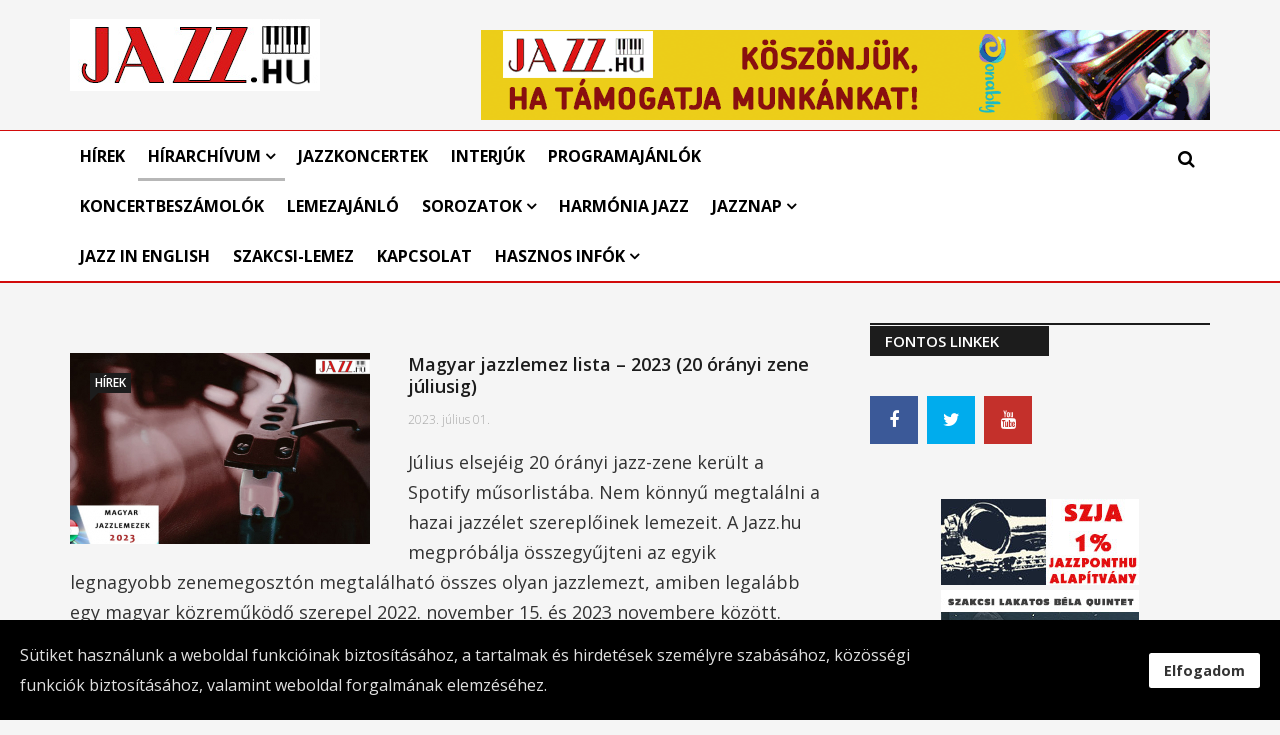

--- FILE ---
content_type: text/html; charset=utf-8
request_url: https://jazzhang.hu/hirarchivum/2022/2022-november
body_size: 15932
content:
<!DOCTYPE html>
<html prefix="og: http://ogp.me/ns#" xmlns="http://www.w3.org/1999/xhtml" xml:lang="hu-hu" lang="hu-hu" dir="ltr">
    <head>
        <meta http-equiv="X-UA-Compatible" content="IE=edge">
             <meta name="viewport" content="width=device-width, initial-scale=1">
                                <!-- head -->
                <base href="https://jazzhang.hu/hirarchivum/2022/2022-november" />
	<meta http-equiv="content-type" content="text/html; charset=utf-8" />
	<meta name="keywords" content="2022. novemberi hírek, koncertbeszámolók, lemezajánlók, programajánlók, jazzkoncertek, interjúk" />
	<meta property="og:url" content="https://jazzhang.hu/hirarchivum/2022/2022-november" />
	<meta property="og:title" content="Mutatás kulcsszó alapján: 2022 november - MagyarJazz / Jazz.hu" />
	<meta property="og:type" content="website" />
	<meta property="og:description" content="2022. novemberi  hírek, koncertbeszámolók, lemezajánlók, programajánlók, jazzkoncertek, interjúk" />
	<meta name="description" content="2022. novemberi  hírek, koncertbeszámolók, lemezajánlók, programajánlók, jazzkoncertek, interjúk" />
	<meta name="generator" content="Joomla! - Open Source Content Management" />
	<title>Mutatás kulcsszó alapján: 2022 november - MagyarJazz / Jazz.hu</title>
	<link href="/hirarchivum/2022/2022-november?format=feed&amp;type=rss&amp;start=0" rel="alternate" type="application/rss+xml" title="RSS 2.0" />
	<link href="/hirarchivum/2022/2022-november?format=feed&amp;type=atom&amp;start=0" rel="alternate" type="application/atom+xml" title="Atom 1.0" />
	<link href="https://magyarjazz.hu//hirarchivum/2022/2022-november" rel="canonical" />
	<link href="/templates/ts_news247/images/favicon.ico" rel="shortcut icon" type="image/vnd.microsoft.icon" />
	<link href="/favicon.ico" rel="shortcut icon" type="image/vnd.microsoft.icon" />
	<link href="https://jazzhang.hu/component/search/?Itemid=832&amp;format=opensearch" rel="search" title="Keresés MagyarJazz / Jazz.hu" type="application/opensearchdescription+xml" />
	<link href="https://cdnjs.cloudflare.com/ajax/libs/simple-line-icons/2.4.1/css/simple-line-icons.min.css" rel="stylesheet" type="text/css" />
	<link href="/templates/ts_news247/css/k2.css?v=2.9.0" rel="stylesheet" type="text/css" />
	<link href="//fonts.googleapis.com/css?family=Open+Sans:300,300italic,regular,italic,600,600italic,700,700italic,800,800italic&amp;subset=cyrillic-ext" rel="stylesheet" type="text/css" />
	<link href="/cache/com_templates/templates/ts_news247/85ff48158b3017ef608fc7c91ad03e30.css" rel="stylesheet" type="text/css" />
	<link href="/plugins/system/spcookieconsent/assets/css/style.css" rel="stylesheet" type="text/css" />
	<link href="/components/com_sppagebuilder/assets/css/animate.min.css" rel="stylesheet" type="text/css" />
	<link href="/components/com_sppagebuilder/assets/css/sppagebuilder.css" rel="stylesheet" type="text/css" />
	<link href="/components/com_sppagebuilder/assets/css/magnific-popup.css" rel="stylesheet" type="text/css" />
	<link href="/modules/mod_sp_social/assets/css/default/sp_social.css" rel="stylesheet" type="text/css" />
	<style type="text/css">
.small, small {
    font-size: 100%;
}body{font-family:Open Sans, sans-serif; font-size:18px; font-weight:300; }h1{font-family:Open Sans, sans-serif; font-size:21px; font-weight:300; }h2{font-family:Open Sans, sans-serif; font-size:21px; font-weight:300; }h3{font-family:Open Sans, sans-serif; font-size:17px; font-weight:300; }h4{font-family:Open Sans, sans-serif; font-size:15px; font-weight:300; }h5{font-family:Open Sans, sans-serif; font-weight:300; }h6{font-family:Open Sans, sans-serif; font-weight:300; }#sp-header{ padding:10px 0; }#sp-footer-logo{ background-color:#000000;color:#969696;padding:0 0 40px; }#sp-footer{ padding:15px 0; }#sp-cookie-consent {background-color: #000000; color: #e0e0e0; }#sp-cookie-consent a, #sp-cookie-consent a:hover, #sp-cookie-consent a:focus, #sp-cookie-consent a:active {color: #f5f5f5; }#sp-cookie-consent .sp-cookie-allow {background-color: #ffffff; color: #333333;}#sp-cookie-consent .sp-cookie-allow:hover, #sp-cookie-consent .sp-cookie-allow:active, #sp-cookie-consent .sp-cookie-allow:focus {color: #333333;}
	</style>
	<script type="application/json" class="joomla-script-options new">{"csrf.token":"c137b19212e30c172ed54a4d7627e142","system.paths":{"root":"","base":""}}</script>
	<script src="/media/jui/js/jquery.min.js?c882c3472b88953948ca2905cfe0acfa" type="text/javascript"></script>
	<script src="/media/jui/js/jquery-noconflict.js?c882c3472b88953948ca2905cfe0acfa" type="text/javascript"></script>
	<script src="/media/jui/js/jquery-migrate.min.js?c882c3472b88953948ca2905cfe0acfa" type="text/javascript"></script>
	<script src="/media/k2/assets/js/k2.frontend.js?v=2.9.0&amp;sitepath=/" type="text/javascript"></script>
	<script src="/media/system/js/mootools-core.js?c882c3472b88953948ca2905cfe0acfa" type="text/javascript"></script>
	<script src="/media/system/js/core.js?c882c3472b88953948ca2905cfe0acfa" type="text/javascript"></script>
	<script src="/media/system/js/mootools-more.js?c882c3472b88953948ca2905cfe0acfa" type="text/javascript"></script>
	<script src="/media/system/js/modal.js?c882c3472b88953948ca2905cfe0acfa" type="text/javascript"></script>
	<script src="/templates/ts_news247/js/bootstrap.min.js" type="text/javascript"></script>
	<script src="/templates/ts_news247/js/jquery.sticky.js" type="text/javascript"></script>
	<script src="/templates/ts_news247/js/main.js" type="text/javascript"></script>
	<script src="/templates/ts_news247/js/progressbar.js" type="text/javascript"></script>
	<script src="/templates/ts_news247/js/frontend-edit.js" type="text/javascript"></script>
	<script src="/plugins/system/spcookieconsent/assets/js/script.js" type="text/javascript"></script>
	<script src="/components/com_sppagebuilder/assets/js/jquery.parallax.js" type="text/javascript"></script>
	<script src="/components/com_sppagebuilder/assets/js/sppagebuilder.js" type="text/javascript"></script>
	<script src="/components/com_sppagebuilder/assets/js/jquery.magnific-popup.min.js" type="text/javascript"></script>
	<script type="text/javascript">

		jQuery(function($) {
			SqueezeBox.initialize({});
			initSqueezeBox();
			$(document).on('subform-row-add', initSqueezeBox);

			function initSqueezeBox(event, container)
			{
				SqueezeBox.assign($(container || document).find('a.modal').get(), {
					parse: 'rel'
				});
			}
		});

		window.jModalClose = function () {
			SqueezeBox.close();
		};

		// Add extra modal close functionality for tinyMCE-based editors
		document.onreadystatechange = function () {
			if (document.readyState == 'interactive' && typeof tinyMCE != 'undefined' && tinyMCE)
			{
				if (typeof window.jModalClose_no_tinyMCE === 'undefined')
				{
					window.jModalClose_no_tinyMCE = typeof(jModalClose) == 'function'  ?  jModalClose  :  false;

					jModalClose = function () {
						if (window.jModalClose_no_tinyMCE) window.jModalClose_no_tinyMCE.apply(this, arguments);
						tinyMCE.activeEditor.windowManager.close();
					};
				}

				if (typeof window.SqueezeBoxClose_no_tinyMCE === 'undefined')
				{
					if (typeof(SqueezeBox) == 'undefined')  SqueezeBox = {};
					window.SqueezeBoxClose_no_tinyMCE = typeof(SqueezeBox.close) == 'function'  ?  SqueezeBox.close  :  false;

					SqueezeBox.close = function () {
						if (window.SqueezeBoxClose_no_tinyMCE)  window.SqueezeBoxClose_no_tinyMCE.apply(this, arguments);
						tinyMCE.activeEditor.windowManager.close();
					};
				}
			}
		};
		
var sp_preloader = '0';

var sp_gotop = '1';

var sp_offanimation = 'default';

	</script>
	<!-- Joomla Facebook Integration Begin -->
<script type='text/javascript'>
!function(f,b,e,v,n,t,s){if(f.fbq)return;n=f.fbq=function(){n.callMethod?
n.callMethod.apply(n,arguments):n.queue.push(arguments)};if(!f._fbq)f._fbq=n;
n.push=n;n.loaded=!0;n.version='2.0';n.queue=[];t=b.createElement(e);t.async=!0;
t.src=v;s=b.getElementsByTagName(e)[0];s.parentNode.insertBefore(t,s)}(window,
document,'script','https://connect.facebook.net/en_US/fbevents.js');
fbq('init', '428381213610341', {}, {agent: 'pljoomla'});
fbq('track', 'PageView');
</script>
<noscript>
<img height="1" width="1" style="display:none" alt="fbpx"
src="https://www.facebook.com/tr?id=428381213610341&ev=PageView&noscript=1"/>
</noscript>
<!-- DO NOT MODIFY -->
<!-- Joomla Facebook Integration end -->

                <!-- Global site tag (gtag.js) - Google Analytics -->
<script async src="https://www.googletagmanager.com/gtag/js?id=G-6DH3Q5MJHR"></script>
<script>
  window.dataLayer = window.dataLayer || [];
  function gtag(){dataLayer.push(arguments);}
  gtag('js', new Date());

  gtag('config', 'G-6DH3Q5MJHR');
</script>
 
<script async src="https://pagead2.googlesyndication.com/pagead/js/adsbygoogle.js?client=ca-pub-6088095239754346"
     crossorigin="anonymous"></script>
                </head>
                <body class="site com-k2 view-itemlist layout-tag task-tag itemid-832 hu-hu ltr  layout-fluid off-canvas-menu-init">

                    <div class="body-wrapper">
                        <div class="body-innerwrapper">
                            <header id="sp-header"><div class="container"><div class="row"><div id="sp-logo" class="col-xs-12 col-sm-3 col-md-3"><div class="sp-column "><div class="logo"><a href="/"><img class="sp-default-logo hidden-xs" src="/templates/ts_news247/images/presets/preset1/logo.png" alt="MagyarJazz / Jazz.hu"><img class="sp-retina-logo hidden-xs" src="/templates/ts_news247/images/presets/preset1/logo@2x.png" alt="MagyarJazz / Jazz.hu" width="250" height="72"><img class="sp-default-logo visible-xs" src="/images/demo/logos/logo-mobil.png" alt="MagyarJazz / Jazz.hu"></a></div></div></div><div id="sp-header-banner" class="col-xs-12 col-sm-9 col-md-9"><div class="sp-column pull-right"><div class="sp-module "><div class="sp-module-content"><div class="bannergroup">

	<div class="banneritem">
																																																																			<a
							href="/component/banners/click/5" target="_blank" rel="noopener noreferrer"
							title="Reklám-top">
							<img
								src="https://jazzhungary.com/images/2025/Hirek/Tamogatas-Donably2.gif"
								alt="Reklám-top"
																							/>
						</a>
																<div class="clr"></div>
	</div>

</div>
</div></div></div></div></div></div></header><section id="sp-menu" class="clearfix main-nav nav-top"><div class="container"><div class="row"><div id="sp-menu" class="col-sm-9 col-md-9"><div class="sp-column ">			<div class='sp-megamenu-wrapper'>
				<a id="offcanvas-toggler" class="visible-sm visible-xs" href="#"><i class="fa fa-bars"></i></a>
				<ul class="sp-megamenu-parent menu-fade hidden-sm hidden-xs"><li class="sp-menu-item"><a  href="/"  title="Hírek" >Hírek</a></li><li class="sp-menu-item sp-has-child active"><a  href="/hirarchivum"  title="Hírarchívum  " >Hírarchívum  </a><div class="sp-dropdown sp-dropdown-main sp-menu-right" style="width: 240px;"><div class="sp-dropdown-inner"><ul class="sp-dropdown-items"><li class="sp-menu-item sp-has-child"><a  href="#"  >2026.</a><div class="sp-dropdown sp-dropdown-sub sp-menu-right" style="width: 240px;"><div class="sp-dropdown-inner"><ul class="sp-dropdown-items"><li class="sp-menu-item"><a  href="/hirarchivum/2026/2026-januar"  >2026. január</a></li></ul></div></div></li><li class="sp-menu-item sp-has-child"><a  href="#"  >2025.</a><div class="sp-dropdown sp-dropdown-sub sp-menu-right" style="width: 240px;"><div class="sp-dropdown-inner"><ul class="sp-dropdown-items"><li class="sp-menu-item"><a  href="/hirarchivum/2025/2025-januar"  >2025. január</a></li><li class="sp-menu-item"><a  href="/hirarchivum/2025/2025-februar"  >2025. február</a></li><li class="sp-menu-item"><a  href="/hirarchivum/2025/2025-marcius"  >2025. március</a></li><li class="sp-menu-item"><a  href="/hirarchivum/2025/2025-aprilis"  >2025. április</a></li><li class="sp-menu-item"><a  href="/hirarchivum/2025/2025-majus"  >2025. május</a></li><li class="sp-menu-item"><a  href="/hirarchivum/2025/2025-junius"  >2025. június</a></li><li class="sp-menu-item"><a  href="/hirarchivum/2025/2025-julius"  >2025. július</a></li><li class="sp-menu-item"><a  href="/hirarchivum/2025/2025-augusztus"  >2025. augusztus</a></li><li class="sp-menu-item"><a  href="/hirarchivum/2025/2025-szeptember"  >2025. szeptember</a></li><li class="sp-menu-item"><a  href="/hirarchivum/2025/2025-oktober"  >2025. október</a></li><li class="sp-menu-item"><a  href="/hirarchivum/2025/2025-november"  >2025. november</a></li><li class="sp-menu-item"><a  href="/hirarchivum/2025/2025-december"  >2025. december</a></li></ul></div></div></li><li class="sp-menu-item sp-has-child"><a  href="#"  >2024.</a><div class="sp-dropdown sp-dropdown-sub sp-menu-right" style="width: 240px;"><div class="sp-dropdown-inner"><ul class="sp-dropdown-items"><li class="sp-menu-item"><a  href="/hirarchivum/2024/2024-januar"  >2024. január</a></li><li class="sp-menu-item"><a  href="/hirarchivum/2024/2024-februar"  >2024. február</a></li><li class="sp-menu-item"><a  href="/hirarchivum/2024/2024-marcius"  >2024. március</a></li><li class="sp-menu-item"><a  href="/hirarchivum/2024/2024-aprilis"  >2024. április</a></li><li class="sp-menu-item"><a  href="/hirarchivum/2024/2024-majus"  >2024. május</a></li><li class="sp-menu-item"><a  href="/hirarchivum/2024/2024-junius"  >2024. június</a></li><li class="sp-menu-item"><a  href="/hirarchivum/2024/2024-julius"  >2024. július</a></li><li class="sp-menu-item"><a  href="/hirarchivum/2024/2024-augusztus"  >2024. augusztus</a></li><li class="sp-menu-item"><a  href="/hirarchivum/2024/2024-szeptember"  >2024. szeptember</a></li><li class="sp-menu-item"><a  href="/hirarchivum/2024/2024-oktober"  >2024. október</a></li><li class="sp-menu-item"><a  href="/hirarchivum/2024/2024-november"  >2024. november</a></li><li class="sp-menu-item"><a  href="/hirarchivum/2024/2024-december"  >2024. december</a></li></ul></div></div></li><li class="sp-menu-item sp-has-child"><a  href="#"  >2023.</a><div class="sp-dropdown sp-dropdown-sub sp-menu-right" style="width: 240px;"><div class="sp-dropdown-inner"><ul class="sp-dropdown-items"><li class="sp-menu-item"><a  href="/hirarchivum/2023/2023-januar"  >2023. január</a></li><li class="sp-menu-item"><a  href="/hirarchivum/2023/2023-februar"  >2023. február</a></li><li class="sp-menu-item"><a  href="/hirarchivum/2023/2023-marcius"  >2023. március</a></li><li class="sp-menu-item"><a  href="/hirarchivum/2023/2023-aprilis"  >2023. április</a></li><li class="sp-menu-item"><a  href="/hirarchivum/2023/2023-majus"  >2023. május</a></li><li class="sp-menu-item"><a  href="/hirarchivum/2023/2023-junius"  >2023. június</a></li><li class="sp-menu-item"><a  href="/hirarchivum/2023/2023-julius"  >2023. július</a></li><li class="sp-menu-item"><a  href="/hirarchivum/2023/2023-augusztus"  >2023. augusztus</a></li><li class="sp-menu-item"><a  href="/hirarchivum/2023/2023-szeptember"  >2023. szeptember</a></li><li class="sp-menu-item"><a  href="/hirarchivum/2023/2023-oktober"  >2023. október</a></li><li class="sp-menu-item"><a  href="/hirarchivum/2023/2023-november"  >2023. november</a></li><li class="sp-menu-item"><a  href="/hirarchivum/2023/2023-december"  >2023. december</a></li></ul></div></div></li><li class="sp-menu-item sp-has-child active"><a  href="#"  >2022.</a><div class="sp-dropdown sp-dropdown-sub sp-menu-right" style="width: 240px;"><div class="sp-dropdown-inner"><ul class="sp-dropdown-items"><li class="sp-menu-item"><a  href="/hirarchivum/2022/2022-januar"  >2022. január</a></li><li class="sp-menu-item"><a  href="/hirarchivum/2022/2022-februar"  >2022. február</a></li><li class="sp-menu-item"><a  href="/hirarchivum/2022/2022-marcius"  >2022. március</a></li><li class="sp-menu-item"><a  href="/hirarchivum/2022/2022-aprilis"  >2022. április</a></li><li class="sp-menu-item"><a  href="/hirarchivum/2022/2022-majus"  >2022. május</a></li><li class="sp-menu-item"><a  href="/hirarchivum/2022/2022-junius"  >2022. június</a></li><li class="sp-menu-item"><a  href="/hirarchivum/2022/2022-julius"  >2022. július</a></li><li class="sp-menu-item"><a  href="/hirarchivum/2022/2022-augusztus"  >2022. augusztus</a></li><li class="sp-menu-item"><a  href="/hirarchivum/2022/2022-szeptember"  >2022. szeptember</a></li><li class="sp-menu-item"><a  href="/hirarchivum/2022/2022-oktober"  >2022. október</a></li><li class="sp-menu-item current-item active"><a  href="/hirarchivum/2022/2022-november"  >2022. november</a></li><li class="sp-menu-item"><a  href="/hirarchivum/2022/2022-december"  >2022. december</a></li></ul></div></div></li><li class="sp-menu-item sp-has-child"><a  href="#"  >2021.</a><div class="sp-dropdown sp-dropdown-sub sp-menu-right" style="width: 240px;"><div class="sp-dropdown-inner"><ul class="sp-dropdown-items"><li class="sp-menu-item"><a  href="/hirarchivum/2021/2021-januar"  >2021. január</a></li><li class="sp-menu-item"><a  href="/hirarchivum/2021/2021-februar"  >2021. február</a></li><li class="sp-menu-item"><a  href="/hirarchivum/2021/2021-marcius"  >2021. március</a></li><li class="sp-menu-item"><a  href="/hirarchivum/2021/2021-aprilis"  >2021. április</a></li><li class="sp-menu-item"><a  href="/hirarchivum/2021/2021-majus"  >2021. május</a></li><li class="sp-menu-item"><a  href="/hirarchivum/2021/2021-junius"  >2021. június</a></li><li class="sp-menu-item"><a  href="/hirarchivum/2021/2021-julius"  >2021. július</a></li><li class="sp-menu-item"><a  href="/hirarchivum/2021/2021-augusztus"  >2021. augusztus</a></li><li class="sp-menu-item"><a  href="/hirarchivum/2021/2021-szeptember"  >2021. szeptember</a></li><li class="sp-menu-item"><a  href="/hirarchivum/2021/2021-oktober"  >2021. október</a></li><li class="sp-menu-item"><a  href="/hirarchivum/2021/2021-november"  >2021. november</a></li><li class="sp-menu-item"><a  href="/hirarchivum/2021/2021-december"  >2021. december</a></li></ul></div></div></li><li class="sp-menu-item sp-has-child"><a  href="#"  >2020.</a><div class="sp-dropdown sp-dropdown-sub sp-menu-right" style="width: 240px;"><div class="sp-dropdown-inner"><ul class="sp-dropdown-items"><li class="sp-menu-item"><a  href="/hirarchivum/2020/2020-januar"  >2020. január</a></li><li class="sp-menu-item"><a  href="/hirarchivum/2020/2020-februar"  >2020. február</a></li><li class="sp-menu-item"><a  href="/hirarchivum/2020/2020-marcius"  >2020. március</a></li><li class="sp-menu-item"><a  href="/hirarchivum/2020/2020-aprilis"  >2020. április</a></li><li class="sp-menu-item"><a  href="/hirarchivum/2020/2020-majus"  >2020. május</a></li><li class="sp-menu-item"><a  href="/hirarchivum/2020/2020-junius"  >2020. június</a></li><li class="sp-menu-item"><a  href="/hirarchivum/2020/2020-julius"  >2020. július</a></li><li class="sp-menu-item"><a  href="/hirarchivum/2020/2020-augusztus"  >2020. augusztus</a></li><li class="sp-menu-item"><a  href="/hirarchivum/2020/2020-szeptember"  >2020. szeptember</a></li><li class="sp-menu-item"><a  href="/hirarchivum/2020/2020-oktober"  >2020. október</a></li><li class="sp-menu-item"><a  href="/hirarchivum/2020/2020-november"  >2020. november</a></li><li class="sp-menu-item"><a  href="/hirarchivum/2020/2020-december"  >2020. december</a></li></ul></div></div></li><li class="sp-menu-item sp-has-child"><a  href="#"  >2019.</a><div class="sp-dropdown sp-dropdown-sub sp-menu-right" style="width: 240px;"><div class="sp-dropdown-inner"><ul class="sp-dropdown-items"><li class="sp-menu-item"><a  href="/hirarchivum/2019/2019-januar"  >2019. január</a></li><li class="sp-menu-item"><a  href="/hirarchivum/2019/2019-februar"  >2019. február</a></li><li class="sp-menu-item"><a  href="/hirarchivum/2019/2019-marcius"  >2019. március</a></li><li class="sp-menu-item"><a  href="/hirarchivum/2019/2019-aprilis"  >2019. április</a></li><li class="sp-menu-item"><a  href="/hirarchivum/2019/2019-majus"  >2019. május</a></li><li class="sp-menu-item"><a  href="/hirarchivum/2019/2019-junius"  >2019. június</a></li><li class="sp-menu-item"><a  href="/hirarchivum/2019/2019-julius"  >2019. július</a></li><li class="sp-menu-item"><a  href="/hirarchivum/2019/2019-augusztus"  >2019. augusztus</a></li><li class="sp-menu-item"><a  href="/hirarchivum/2019/2019-szeptember"  >2019. szeptember</a></li><li class="sp-menu-item"><a  href="/hirarchivum/2019/2019-oktober"  >2019. október</a></li><li class="sp-menu-item"><a  href="/hirarchivum/2019/2019-november"  >2019. november</a></li><li class="sp-menu-item"><a  href="/hirarchivum/2019/2019-december"  >2019. december</a></li></ul></div></div></li></ul></div></div></li><li class="sp-menu-item"><a  href="/koncertek"  title="Jazzkoncertek" >Jazzkoncertek</a></li><li class="sp-menu-item"><a  href="/interjuk"  title="Interjúk" >Interjúk</a></li><li class="sp-menu-item"><a  href="/programajanlok"  title="Programajánlók" >Programajánlók</a></li><li class="sp-menu-item"><a  href="/koncertbeszamolok"  title="Koncertbeszámolók" >Koncertbeszámolók</a></li><li class="sp-menu-item"><a  href="/lemezajanlo"  title="Lemezajánló" >Lemezajánló</a></li><li class="sp-menu-item sp-has-child"><a  href="/sorozatok"  >Sorozatok</a><div class="sp-dropdown sp-dropdown-main sp-menu-right" style="width: 240px;"><div class="sp-dropdown-inner"><ul class="sp-dropdown-items"><li class="sp-menu-item"><a  href="/sorozatok/fiatal-jazz-csillagok"  title="Csillagvizsgáló" >Csillagvizsgáló</a></li><li class="sp-menu-item"><a  href="/sorozatok/jazztorteneti-felvetelek"  title="Jazztörténeti felvételek" >Jazztörténeti felvételek</a></li><li class="sp-menu-item"><a  href="/sorozatok/korongozo"  title="KORONGozó" >KORONGozó</a></li><li class="sp-menu-item"><a  href="/sorozatok/jazz-film"  title="JAZZ+Film" >JAZZ+Film</a></li><li class="sp-menu-item"><a  href="/sorozatok/noi-jazz-zeneszek-helyzete"  title="Női jazz-zenészek helyzete" >Női jazz-zenészek helyzete</a></li><li class="sp-menu-item"><a  href="/sorozatok/en-es-a-hangszerem"  title="Én és a hangszerem" >Én és a hangszerem</a></li><li class="sp-menu-item"><a  href="/sorozatok/jazzkalandok"  title="Jazzkalandok" >Jazzkalandok</a></li><li class="sp-menu-item"><a  href="/sorozatok/magyar-jazzlegendak"  title="Magyar jazzlegendák" >Magyar jazzlegendák</a></li><li class="sp-menu-item"><a  href="/sorozatok/ki-mit-hallgat"  >Ki mit hallgat / Top10</a></li><li class="sp-menu-item"><a  href="/sorozatok/jatakucs"  >Jatakucs</a></li><li class="sp-menu-item"><a  href="/sorozatok/a-jazz-tortenetenek-gyongyszemei"  title="A jazz történetének gyöngyszemei" >A jazz történetének gyöngyszemei</a></li><li class="sp-menu-item"><a  href="/sorozatok/feledhetetlen-koncertek"  title="Feledhetetlen koncertek" >Feledhetetlen koncertek</a></li><li class="sp-menu-item"><a  href="/sorozatok/london-606"  title="London 606" >London 606</a></li></ul></div></div></li><li class="sp-menu-item"><a  href="https://harmoniajazz.hu/index.php?id=koncertek" rel="noopener noreferrer" target="_blank" >Harmónia Jazz</a></li><li class="sp-menu-item sp-has-child"><a  href="#"  >Jazznap</a><div class="sp-dropdown sp-dropdown-main sp-menu-right" style="width: 240px;"><div class="sp-dropdown-inner"><ul class="sp-dropdown-items"><li class="sp-menu-item"><a  href="/jazznap/jazznap-2025"  >Jazznap / 2025</a></li><li class="sp-menu-item"><a  href="/jazznap/jazznap-2024"  >Jazznap / 2024</a></li><li class="sp-menu-item"><a  href="/jazznap/jazznap-2023"  >Jazznap / 2023</a></li><li class="sp-menu-item"><a  href="/jazznap/jazznap-2021"  >Jazznap / 2021</a></li><li class="sp-menu-item"><a  href="/jazznap/jazznap-2022"  >Jazznap / 2022</a></li><li class="sp-menu-item"><a  href="/jazznap/jazznap-2020"  >Jazznap / 2020</a></li><li class="sp-menu-item"><a  href="/jazznap/jazznap-2019"  >Jazznap / 2019</a></li><li class="sp-menu-item"><a  href="/jazznap/jazznap-2018"  >Jazznap / 2018</a></li></ul></div></div></li><li class="sp-menu-item"></li><li class="sp-menu-item"><a  href="/jazz-in-english"  >Jazz in English</a></li><li class="sp-menu-item"><a  href="/szakcsi-lemez"  >Szakcsi-lemez</a></li><li class="sp-menu-item"><a  href="/kapcsolat"  title="Kapcsolat" >Kapcsolat</a></li><li class="sp-menu-item sp-has-child"><a  href="/hasznos-infok"  >Hasznos infók</a><div class="sp-dropdown sp-dropdown-main sp-menu-right" style="width: 240px;"><div class="sp-dropdown-inner"><ul class="sp-dropdown-items"><li class="sp-menu-item"><a  href="/hasznos-infok/jazzklubok"  >Jazzklubok</a></li><li class="sp-menu-item"><a  href="/hasznos-infok/fesztivalok"  >Fesztiválok</a></li><li class="sp-menu-item"><a  href="/hasznos-infok/liszt-ferenc-dij-allami"  >Liszt Ferenc-díj (állami)</a></li><li class="sp-menu-item"><a  href="/hasznos-infok/erkel-ferenc-dij-allami"  >Erkel Ferenc-díj (állami)</a></li><li class="sp-menu-item"><a  href="/hasznos-infok/magyarjazz-dij-jazz-hu"  >MagyarJazz Díj (Jazz.hu)</a></li><li class="sp-menu-item"><a  href="/hasznos-infok/gonda-janos-dij-mjsz"  >Gonda János-díj (MJSZ)</a></li><li class="sp-menu-item"><a  href="/hasznos-infok/szabo-gabor-dij-mjsz"  >Szabó Gábor-díj (MJSZ)</a></li><li class="sp-menu-item"><a  href="/hasznos-infok/jazz-mecenas-dij-mjsz"  >Jazz Mecénás Díj (MJSZ)</a></li><li class="sp-menu-item"><a  href="/hasznos-infok/pernye-andras-dij-mjsz"  >Pernye András-díj (MJSZ)</a></li><li class="sp-menu-item sp-has-child"><a  href="/hasznos-infok/magyar-jazzlemezek-2020-2025"  >Magyar jazzlemezek 2020-2025</a><div class="sp-dropdown sp-dropdown-sub sp-menu-right" style="width: 240px;"><div class="sp-dropdown-inner"><ul class="sp-dropdown-items"><li class="sp-menu-item"><a  href="/hasznos-infok/magyar-jazzlemezek-2020-2025/magyar-jazzlemezek-2020"  >Magyar jazzlemezek 2020</a></li><li class="sp-menu-item"><a  href="/hasznos-infok/magyar-jazzlemezek-2020-2025/magyar-jazzlemezek-2021"  >Magyar jazzlemezek 2021</a></li><li class="sp-menu-item"><a  href="/hasznos-infok/magyar-jazzlemezek-2020-2025/magyar-jazzlemezek-2022"  >Magyar jazzlemezek 2022</a></li><li class="sp-menu-item"><a  href="/hasznos-infok/magyar-jazzlemezek-2020-2025/magyar-jazzlemezek-2023"  >Magyar jazzlemezek 2023</a></li><li class="sp-menu-item"><a  href="/hasznos-infok/magyar-jazzlemezek-2020-2025/magyar-jazzlemezek-2024"  >Magyar jazzlemezek 2024</a></li><li class="sp-menu-item"><a  href="/hasznos-infok/magyar-jazzlemezek-2020-2025/magyar-jazzlemezek-2025"  >Magyar jazzlemezek 2025</a></li></ul></div></div></li><li class="sp-menu-item"><a  href="/hasznos-infok/legjobb-jazz-zeneszek-2020-21"  >Legjobb jazz-zenészek 2020-21</a></li><li class="sp-menu-item"><a class="Legjobb jazz-zenészek, 2021-22" href="/hasznos-infok/legjobb-jazz-zeneszek-2021-22"  title="Legjobb jazz-zenészek 2021-22" >Legjobb jazz-zenészek 2021-22</a></li><li class="sp-menu-item"><a class="Legjobb jazz-zenészek, 2021-22" href="/hasznos-infok/legjobb-jazz-zeneszek-2022-23"  title="Legjobb jazz-zenészek 2021-22" >Legjobb jazz-zenészek 2022-23</a></li><li class="sp-menu-item"><a class="Legjobb jazz-zenészek, 2023-24" href="/hasznos-infok/legjobb-jazz-zeneszek-2023-24"  title="Legjobb jazz-zenészek 2023-24" >Legjobb jazz-zenészek 2023-24</a></li><li class="sp-menu-item"><a class="Legjobb jazz-zenészek, 2024-25" href="/hasznos-infok/legjobb-jazz-zeneszek-2024-25"  title="Legjobb jazz-zenészek 2024-25" >Legjobb jazz-zenészek 2024-25</a></li><li class="sp-menu-item"><a class="Legjobb jazz-zenészek, 2025-26" href="/hasznos-infok/legjobb-jazz-zeneszek-2025-26"  title="Legjobb jazz-zenészek 2025-26" >Legjobb jazz-zenészek 2025-26</a></li></ul></div></div></li></ul>			</div>
		</div></div><div id="sp-search" class="col-sm-3 col-md-3"><div class="sp-column "><div class="sp-module  menu-search"><div class="sp-module-content"><div class="menu-search-icon">
	<i class="fa fa-search"></i>
</div>

<div class="menu-search-form" style="display: none;">
	<div class="search menu-search">
		<form action="/hirarchivum/2022/2022-november" method="post">
			<input name="searchword" id="mod-search-searchword" maxlength="200"  class="inputbox search-query" type="text" size="20" placeholder="Keresés..." /><span class="search-close"><i id="search-close" class="icon-remove"></i></span>			<input type="hidden" name="task" value="search" />
			<input type="hidden" name="option" value="com_search" />
			<input type="hidden" name="Itemid" value="832" />
		</form>
	</div>
</div></div></div></div></div></div></div></section><section id="sp-page-title"><div class="row"><div id="sp-title" class="col-sm-12 col-md-12"><div class="sp-column "></div></div></div></section><section id="sp-main-body"><div class="container"><div class="row"><div id="sp-component" class="col-sm-8 col-md-8"><div class="sp-column "><div id="system-message-container">
	</div>

<!-- Start K2 Tag Layout -->
<div id="k2Container" class="tagView">

	
		<!-- RSS feed icon -->
	<div class="k2FeedIcon">
		<a href="/hirarchivum/2022/2022-november?format=feed&amp;start=0" title="Subscribe to this RSS feed">
			<span>Subscribe to this RSS feed</span>
		</a>
		<div class="clr"></div>
	</div>
	
		<div class="tagItemList">
		
		<!-- Start K2 Item Layout -->
		<div class="tagItemView">

						  <!-- Item Image -->
			  <div class="tagItemImageBlock">
				  <span class="tagItemImage">
				    <a href="/hasznos-infok/magyar-jazzlemezek-2020-2025/magyar-jazzlemezek-2023" title="Magyar jazzlemez lista &ndash; 2023 (20 &oacute;r&aacute;nyi zene j&uacute;liusig)">
				    	<img src="/media/k2/items/cache/d6baba739947569a44e8b3ecc718ffe3_Generic.jpg" alt="Magyar jazzlemez lista &ndash; 2023 (20 &oacute;r&aacute;nyi zene j&uacute;liusig)" style="width:300px; height:auto;" />
				    </a>
				  </span>

				  						<!-- Item category name -->
						<div class="tagItemCategory">
							<a href="/hirarchivum/2022/2022-november/content/17-archivum">Hírek</a>
						</div>
									  
			  </div>
			  
			<div class="tagItemHeader">
				
			  			  <!-- Item title -->
			  <h2 class="tagItemTitle">
			  						<a href="/hasznos-infok/magyar-jazzlemezek-2020-2025/magyar-jazzlemezek-2023">
			  		Magyar jazzlemez lista – 2023 (20 órányi zene júliusig)			  	</a>
			  				  </h2>
			  
			  				<!-- Date created -->
				<span class="tagItemDateCreated">
					2023. július 01.				</span>
						  </div>

		  <div class="tagItemBody">
			  

			  			  <!-- Item introtext -->
			  <div class="tagItemIntroText">
			  	<p>Július elsejéig 20 órányi jazz-zene került a Spotify műsorlistába. Nem könnyű megtalálni a hazai jazzélet szereplőinek lemezeit. A Jazz.hu megpróbálja összegyűjteni az egyik legnagyobb zenemegosztón megtalálható összes olyan jazzlemezt, amiben legalább egy magyar közreműködő szerepel 2022. november 15. és 2023 novembere között.</p>
			  </div>
			  
			  <div class="clr"></div>
		  </div>

		  <div class="clr"></div>

		  
			

						<!-- Item "read more..." link -->
			<div class="tagItemReadMore">
				<a class="k2ReadMore" href="/hasznos-infok/magyar-jazzlemezek-2020-2025/magyar-jazzlemezek-2023">
					Tovább...				</a>
			</div>
			
			<div class="clr"></div>
		</div>
		<!-- End K2 Item Layout -->

		
		<!-- Start K2 Item Layout -->
		<div class="tagItemView">

						  <!-- Item Image -->
			  <div class="tagItemImageBlock">
				  <span class="tagItemImage">
				    <a href="/hirarchivum/2023/2023-aprilis/1865-magyar-jazzlemez-lista-2023" title="Magyar jazzlemez lista &ndash; 2023">
				    	<img src="/media/k2/items/cache/49ebc8001b113a022dbcc9bc9703b5b0_Generic.jpg" alt="Magyar jazzlemez lista &ndash; 2023" style="width:300px; height:auto;" />
				    </a>
				  </span>

				  						<!-- Item category name -->
						<div class="tagItemCategory">
							<a href="/hirarchivum/2023/2023-aprilis/content/17-archivum">Hírek</a>
						</div>
									  
			  </div>
			  
			<div class="tagItemHeader">
				
			  			  <!-- Item title -->
			  <h2 class="tagItemTitle">
			  						<a href="/hirarchivum/2023/2023-aprilis/1865-magyar-jazzlemez-lista-2023">
			  		Magyar jazzlemez lista – 2023			  	</a>
			  				  </h2>
			  
			  				<!-- Date created -->
				<span class="tagItemDateCreated">
					2023. január 13.				</span>
						  </div>

		  <div class="tagItemBody">
			  

			  			  <!-- Item introtext -->
			  <div class="tagItemIntroText">
			  	<p>Nem könnyű megtalálni a hazai jazzélet szereplőinek lemezeit. A Jazz.hu megpróbálja összegyűjteni az egyik legnagyobb zenemegosztón megtalálható összes olyan jazzlemezt, amiben legalább egy magyar közreműködő szerepel 2022. november 15. és 2023 novembere között.</p>
			  </div>
			  
			  <div class="clr"></div>
		  </div>

		  <div class="clr"></div>

		  
			

						<!-- Item "read more..." link -->
			<div class="tagItemReadMore">
				<a class="k2ReadMore" href="/hirarchivum/2023/2023-aprilis/1865-magyar-jazzlemez-lista-2023">
					Tovább...				</a>
			</div>
			
			<div class="clr"></div>
		</div>
		<!-- End K2 Item Layout -->

		
		<!-- Start K2 Item Layout -->
		<div class="tagItemView">

						  <!-- Item Image -->
			  <div class="tagItemImageBlock">
				  <span class="tagItemImage">
				    <a href="/hirarchivum/2022/2022-november/1872-bill-frisell-four" title="Bill Frisell &ndash; Four">
				    	<img src="/media/k2/items/cache/8d047b09516955b0b5949fbe060277c1_Generic.jpg" alt="Bill Frisell &ndash; Four" style="width:300px; height:auto;" />
				    </a>
				  </span>

				  						<!-- Item category name -->
						<div class="tagItemCategory">
							<a href="/hirarchivum/2022/2022-november/content/14-lemezajanlok">Lemezajánlók</a>
						</div>
									  
			  </div>
			  
			<div class="tagItemHeader">
				
			  			  <!-- Item title -->
			  <h2 class="tagItemTitle">
			  						<a href="/hirarchivum/2022/2022-november/1872-bill-frisell-four">
			  		Bill Frisell – Four			  	</a>
			  				  </h2>
			  
			  				<!-- Date created -->
				<span class="tagItemDateCreated">
					2022. november 30.				</span>
						  </div>

		  <div class="tagItemBody">
			  

			  			  <!-- Item introtext -->
			  <div class="tagItemIntroText">
			  	<p>Bill Frisell korunk egyik legjelentősebb jazz-zenésze, jazzgitárosa. Pat Metheny, John Scofield és Mike Stern kortársa, velük együtt tanult a bostoni Berklee School of Music-ban. Pat Metheny ajánlotta be Paul Motian együttesébe, és onnan indult máig tartó töretlen nemzetközi karrierje.</p>
			  </div>
			  
			  <div class="clr"></div>
		  </div>

		  <div class="clr"></div>

		  
			

						<!-- Item "read more..." link -->
			<div class="tagItemReadMore">
				<a class="k2ReadMore" href="/hirarchivum/2022/2022-november/1872-bill-frisell-four">
					Tovább...				</a>
			</div>
			
			<div class="clr"></div>
		</div>
		<!-- End K2 Item Layout -->

		
		<!-- Start K2 Item Layout -->
		<div class="tagItemView">

						  <!-- Item Image -->
			  <div class="tagItemImageBlock">
				  <span class="tagItemImage">
				    <a href="/hirarchivum/2022/2022-november/1873-a-hurok-varazsloi-szalay-gabor-trio-the-dreamer" title="A h&uacute;rok var&aacute;zsl&oacute;i  //  Szalay G&aacute;bor Tri&oacute; &ndash; The Dreamer">
				    	<img src="/media/k2/items/cache/df8bdc0787eb68c35292ff74fa60466b_Generic.jpg" alt="A h&uacute;rok var&aacute;zsl&oacute;i  //  Szalay G&aacute;bor Tri&oacute; &ndash; The Dreamer" style="width:300px; height:auto;" />
				    </a>
				  </span>

				  						<!-- Item category name -->
						<div class="tagItemCategory">
							<a href="/hirarchivum/2022/2022-november/content/14-lemezajanlok">Lemezajánlók</a>
						</div>
									  
			  </div>
			  
			<div class="tagItemHeader">
				
			  			  <!-- Item title -->
			  <h2 class="tagItemTitle">
			  						<a href="/hirarchivum/2022/2022-november/1873-a-hurok-varazsloi-szalay-gabor-trio-the-dreamer">
			  		A húrok varázslói  //  Szalay Gábor Trió – The Dreamer			  	</a>
			  				  </h2>
			  
			  				<!-- Date created -->
				<span class="tagItemDateCreated">
					2022. november 29.				</span>
						  </div>

		  <div class="tagItemBody">
			  

			  			  <!-- Item introtext -->
			  <div class="tagItemIntroText">
			  	<p>Nem tudni, hogy a kitűnő gitáros címadó szerzeménye arra céloz-e, hogy egy álom vált valóra ennek a lemeznek az elkészültével.  Mindenesetre már régen vártuk, hogy Szalay Gábor művészetének megismerését egy saját nevén megjelenő album révén is elmélyíthessük.</p>
			  </div>
			  
			  <div class="clr"></div>
		  </div>

		  <div class="clr"></div>

		  
			

						<!-- Item "read more..." link -->
			<div class="tagItemReadMore">
				<a class="k2ReadMore" href="/hirarchivum/2022/2022-november/1873-a-hurok-varazsloi-szalay-gabor-trio-the-dreamer">
					Tovább...				</a>
			</div>
			
			<div class="clr"></div>
		</div>
		<!-- End K2 Item Layout -->

		
		<!-- Start K2 Item Layout -->
		<div class="tagItemView">

						  <!-- Item Image -->
			  <div class="tagItemImageBlock">
				  <span class="tagItemImage">
				    <a href="/koncertbeszamolok/1871-a-dal-ugyanaz-maradt" title="A dal ugyanaz maradt">
				    	<img src="/media/k2/items/cache/002e8e491b09a55f1bac8b9f7f969c26_Generic.jpg" alt="A dal ugyanaz maradt" style="width:300px; height:auto;" />
				    </a>
				  </span>

				  						<!-- Item category name -->
						<div class="tagItemCategory">
							<a href="/koncertbeszamolok/content/13-koncertbeszamolok">Koncertbeszámolók</a>
						</div>
									  
			  </div>
			  
			<div class="tagItemHeader">
				
			  			  <!-- Item title -->
			  <h2 class="tagItemTitle">
			  						<a href="/koncertbeszamolok/1871-a-dal-ugyanaz-maradt">
			  		A dal ugyanaz maradt			  	</a>
			  				  </h2>
			  
			  				<!-- Date created -->
				<span class="tagItemDateCreated">
					2022. november 28.				</span>
						  </div>

		  <div class="tagItemBody">
			  

			  			  <!-- Item introtext -->
			  <div class="tagItemIntroText">
			  	<p>Akár a mesében, végül minden jóra fordult. A tavaly november 22-re a Kongresszusi Központba meghirdetett és a járvány miatt bizonytalan időre elhalasztott koncert, ha napra pontosan egy év múlva is, de csak megvalósult. A jegyek gyorsan fogytak, az új helyszín, az ország legnagyobb, 1819 ülőhelyes Erkel Színház nézőtere színültig megtelt. A Budapesten különböző formációkkal többször fellépett Jan Garbarek, és a szintén akár vele is visszajáró vendégnek számító társai, az ütős Trilok Gurtu, a billentyűs Rainer Brüninghaus, valamint a basszusgitáros Yuri Daniel telt ház előtt vonulhatott színpadra, és az előírt 18-nál egyből pár fokkal melegebb lett.</p>
			  </div>
			  
			  <div class="clr"></div>
		  </div>

		  <div class="clr"></div>

		  
			

						<!-- Item "read more..." link -->
			<div class="tagItemReadMore">
				<a class="k2ReadMore" href="/koncertbeszamolok/1871-a-dal-ugyanaz-maradt">
					Tovább...				</a>
			</div>
			
			<div class="clr"></div>
		</div>
		<!-- End K2 Item Layout -->

		
		<!-- Start K2 Item Layout -->
		<div class="tagItemView">

						  <!-- Item Image -->
			  <div class="tagItemImageBlock">
				  <span class="tagItemImage">
				    <a href="/hirarchivum/2022/2022-november/1869-palyazat-europai-egyuttmukodesre" title="P&aacute;ly&aacute;zat eur&oacute;pai egy&uuml;ttműk&ouml;d&eacute;sre">
				    	<img src="/media/k2/items/cache/1247c616d35a18ca73146bfb1e85b713_Generic.jpg" alt="P&aacute;ly&aacute;zat eur&oacute;pai egy&uuml;ttműk&ouml;d&eacute;sre" style="width:300px; height:auto;" />
				    </a>
				  </span>

				  						<!-- Item category name -->
						<div class="tagItemCategory">
							<a href="/hirarchivum/2022/2022-november/content/17-archivum">Hírek</a>
						</div>
									  
			  </div>
			  
			<div class="tagItemHeader">
				
			  			  <!-- Item title -->
			  <h2 class="tagItemTitle">
			  						<a href="/hirarchivum/2022/2022-november/1869-palyazat-europai-egyuttmukodesre">
			  		Pályázat európai együttműködésre			  	</a>
			  				  </h2>
			  
			  				<!-- Date created -->
				<span class="tagItemDateCreated">
					2022. november 27.				</span>
						  </div>

		  <div class="tagItemBody">
			  

			  			  <!-- Item introtext -->
			  <div class="tagItemIntroText">
			  	<p>Kulturális szervezetek számára a közös alkotásra, együttműködésre, kísérletezésre, innovációra, mobilitásra és az egymástól való tanulásra biztosítanak lehetőséget az alábbi pályázaton keresztül.  </p>
			  </div>
			  
			  <div class="clr"></div>
		  </div>

		  <div class="clr"></div>

		  
			

						<!-- Item "read more..." link -->
			<div class="tagItemReadMore">
				<a class="k2ReadMore" href="/hirarchivum/2022/2022-november/1869-palyazat-europai-egyuttmukodesre">
					Tovább...				</a>
			</div>
			
			<div class="clr"></div>
		</div>
		<!-- End K2 Item Layout -->

		
		<!-- Start K2 Item Layout -->
		<div class="tagItemView">

						  <!-- Item Image -->
			  <div class="tagItemImageBlock">
				  <span class="tagItemImage">
				    <a href="/sorozatok/jazztorteneti-felvetelek/1867-a-nagy-elodok-35-resz" title="A nagy előd&ouml;k - 35. r&eacute;sz">
				    	<img src="/media/k2/items/cache/e0bbeffcf6eb772914c2e44f5eec25e6_Generic.jpg" alt="A nagy előd&ouml;k - 35. r&eacute;sz" style="width:300px; height:auto;" />
				    </a>
				  </span>

				  						<!-- Item category name -->
						<div class="tagItemCategory">
							<a href="/sorozatok/jazztorteneti-felvetelek">Jazztörténeti felvételek</a>
						</div>
									  
			  </div>
			  
			<div class="tagItemHeader">
				
			  			  <!-- Item title -->
			  <h2 class="tagItemTitle">
			  						<a href="/sorozatok/jazztorteneti-felvetelek/1867-a-nagy-elodok-35-resz">
			  		A nagy elődök - 35. rész			  	</a>
			  				  </h2>
			  
			  				<!-- Date created -->
				<span class="tagItemDateCreated">
					2022. november 26.				</span>
						  </div>

		  <div class="tagItemBody">
			  

			  			  <!-- Item introtext -->
			  <div class="tagItemIntroText">
			  	<p><span lang="HU">A Nagy Elődök c. sorozatban Pallai Péter remélhetően közérthető szövegekkel és youtube illusztrációkkal mutatja be a jazztörténet stílusformáló szólistáit a különböző hangszereken (zongorával kezdve) a kezdetektől egészen a 70-es évekig. Olyanok is szerepelnek az összeállításokban akiket elkerült a világhír, noha megérdemelték volna.</span>  A zenei illusztrációkat a youtube-ról válogattam, hogy a legszélesebb körben hozzáférhetőek legyenek. Általában ezek a darabok a Spotify-on is fellelhetők, ha csak nem jelzem az ellenkezőjét.</p>
			  </div>
			  
			  <div class="clr"></div>
		  </div>

		  <div class="clr"></div>

		  
			

						<!-- Item "read more..." link -->
			<div class="tagItemReadMore">
				<a class="k2ReadMore" href="/sorozatok/jazztorteneti-felvetelek/1867-a-nagy-elodok-35-resz">
					Tovább...				</a>
			</div>
			
			<div class="clr"></div>
		</div>
		<!-- End K2 Item Layout -->

		
		<!-- Start K2 Item Layout -->
		<div class="tagItemView">

						  <!-- Item Image -->
			  <div class="tagItemImageBlock">
				  <span class="tagItemImage">
				    <a href="/hirarchivum/2022/2022-november/1858-tanuljon-meg-orulni-interju-fenyves-markkal" title="&bdquo;Tanuljon meg &ouml;r&uuml;lni&rdquo; &ndash; Interj&uacute; Fenyves M&aacute;rkkal">
				    	<img src="/media/k2/items/cache/6f2af146277fd7fc55bac74ad8c2dcb5_Generic.jpg" alt="&bdquo;Tanuljon meg &ouml;r&uuml;lni&rdquo; &ndash; Interj&uacute; Fenyves M&aacute;rkkal" style="width:300px; height:auto;" />
				    </a>
				  </span>

				  						<!-- Item category name -->
						<div class="tagItemCategory">
							<a href="/hirarchivum/2022/2022-november/content/15-interjuk">Interjúk</a>
						</div>
									  
			  </div>
			  
			<div class="tagItemHeader">
				
			  			  <!-- Item title -->
			  <h2 class="tagItemTitle">
			  						<a href="/hirarchivum/2022/2022-november/1858-tanuljon-meg-orulni-interju-fenyves-markkal">
			  		„Tanuljon meg örülni” – Interjú Fenyves Márkkal			  	</a>
			  				  </h2>
			  
			  				<!-- Date created -->
				<span class="tagItemDateCreated">
					2022. november 25.				</span>
						  </div>

		  <div class="tagItemBody">
			  

			  			  <!-- Item introtext -->
			  <div class="tagItemIntroText">
			  	<p>Novemberben jelenik meg a Fenyves Quartet új lemeze "The Sweetest Love of All" címmel. A zenekar ötödik születésnapján a negyedik lemez apropóján beszélgettünk a zenekar gitáros névadójával, Fenyves Márkkal. Nem csak az album, hanem az is szóba került, hogy a mai zenei élet melyik sajátossága zavarja leginkább.  </p>
			  </div>
			  
			  <div class="clr"></div>
		  </div>

		  <div class="clr"></div>

		  
			

						<!-- Item "read more..." link -->
			<div class="tagItemReadMore">
				<a class="k2ReadMore" href="/hirarchivum/2022/2022-november/1858-tanuljon-meg-orulni-interju-fenyves-markkal">
					Tovább...				</a>
			</div>
			
			<div class="clr"></div>
		</div>
		<!-- End K2 Item Layout -->

		
		<!-- Start K2 Item Layout -->
		<div class="tagItemView">

						  <!-- Item Image -->
			  <div class="tagItemImageBlock">
				  <span class="tagItemImage">
				    <a href="/hirarchivum/2022/2022-november/1864-harmonia-jazzmuhely-bemutatja-urban-orsi-quintet-feat-golarits-marton" title="Harm&oacute;nia Jazzműhely bemutatja: Urb&aacute;n Orsi Quintet feat. Golarits M&aacute;rton">
				    	<img src="/media/k2/items/cache/890602090856167d6e437c240c8755b2_Generic.jpg" alt="Harm&oacute;nia Jazzműhely bemutatja: Urb&aacute;n Orsi Quintet feat. Golarits M&aacute;rton" style="width:300px; height:auto;" />
				    </a>
				  </span>

				  						<!-- Item category name -->
						<div class="tagItemCategory">
							<a href="/hirarchivum/2022/2022-november/content/16-programajanlok">Programajánlók</a>
						</div>
									  
			  </div>
			  
			<div class="tagItemHeader">
				
			  			  <!-- Item title -->
			  <h2 class="tagItemTitle">
			  						<a href="/hirarchivum/2022/2022-november/1864-harmonia-jazzmuhely-bemutatja-urban-orsi-quintet-feat-golarits-marton">
			  		Harmónia Jazzműhely bemutatja: Urbán Orsi Quintet feat. Golarits Márton			  	</a>
			  				  </h2>
			  
			  				<!-- Date created -->
				<span class="tagItemDateCreated">
					2022. november 25.				</span>
						  </div>

		  <div class="tagItemBody">
			  

			  			  <!-- Item introtext -->
			  <div class="tagItemIntroText">
			  	<p>A HARMÓNIA JAZZMŰHELY a Budapest Jazz Clubban <strong>november 25-én, PÉNTEKEN <span style="color: #ff0000;">20:00</span></strong> órai kezdettel bemutatja: <strong>Urbán Orsi Quintet feat. Golarits Márton</strong></p>
			  </div>
			  
			  <div class="clr"></div>
		  </div>

		  <div class="clr"></div>

		  
			

						<!-- Item "read more..." link -->
			<div class="tagItemReadMore">
				<a class="k2ReadMore" href="/hirarchivum/2022/2022-november/1864-harmonia-jazzmuhely-bemutatja-urban-orsi-quintet-feat-golarits-marton">
					Tovább...				</a>
			</div>
			
			<div class="clr"></div>
		</div>
		<!-- End K2 Item Layout -->

		
		<!-- Start K2 Item Layout -->
		<div class="tagItemView">

						  <!-- Item Image -->
			  <div class="tagItemImageBlock">
				  <span class="tagItemImage">
				    <a href="/koncertbeszamolok/1862-a-vokalis-jazz-kulonleges-iranyzatanak-oriasi-sikere-a-kanizsa-gina-quartet-eloadasaban-a-harmonia-jazzmuhely-jovoltabol" title="A vok&aacute;lis jazz k&uuml;l&ouml;nleges ir&aacute;nyzat&aacute;nak &oacute;ri&aacute;si sikere a Kanizsa Gina Quartet előad&aacute;s&aacute;ban a Harm&oacute;nia Jazzműhely j&oacute;volt&aacute;b&oacute;l">
				    	<img src="/media/k2/items/cache/c5ff96fb97edac027aeac4245dff5849_Generic.jpg" alt="A vok&aacute;lis jazz k&uuml;l&ouml;nleges ir&aacute;nyzat&aacute;nak &oacute;ri&aacute;si sikere a Kanizsa Gina Quartet előad&aacute;s&aacute;ban a Harm&oacute;nia Jazzműhely j&oacute;volt&aacute;b&oacute;l" style="width:300px; height:auto;" />
				    </a>
				  </span>

				  						<!-- Item category name -->
						<div class="tagItemCategory">
							<a href="/koncertbeszamolok/content/13-koncertbeszamolok">Koncertbeszámolók</a>
						</div>
									  
			  </div>
			  
			<div class="tagItemHeader">
				
			  			  <!-- Item title -->
			  <h2 class="tagItemTitle">
			  						<a href="/koncertbeszamolok/1862-a-vokalis-jazz-kulonleges-iranyzatanak-oriasi-sikere-a-kanizsa-gina-quartet-eloadasaban-a-harmonia-jazzmuhely-jovoltabol">
			  		A vokális jazz különleges irányzatának óriási sikere a Kanizsa Gina Quartet előadásában a Harmónia Jazzműhely jóvoltából			  	</a>
			  				  </h2>
			  
			  				<!-- Date created -->
				<span class="tagItemDateCreated">
					2022. november 24.				</span>
						  </div>

		  <div class="tagItemBody">
			  

			  			  <!-- Item introtext -->
			  <div class="tagItemIntroText">
			  	<p>A hazai jazzberkekben elég szűk körben ismert „vocalise” irányzat, azaz a hangszeres szólóknak az emberi hangra történő transzportálásának művészete, frenetikus sikert aratott pénteken este a BJC-ben, amit a teltházas nézőtér is meggyőzően bizonyított.</p>
			  </div>
			  
			  <div class="clr"></div>
		  </div>

		  <div class="clr"></div>

		  
			

						<!-- Item "read more..." link -->
			<div class="tagItemReadMore">
				<a class="k2ReadMore" href="/koncertbeszamolok/1862-a-vokalis-jazz-kulonleges-iranyzatanak-oriasi-sikere-a-kanizsa-gina-quartet-eloadasaban-a-harmonia-jazzmuhely-jovoltabol">
					Tovább...				</a>
			</div>
			
			<div class="clr"></div>
		</div>
		<!-- End K2 Item Layout -->

		
		<!-- Start K2 Item Layout -->
		<div class="tagItemView">

						  <!-- Item Image -->
			  <div class="tagItemImageBlock">
				  <span class="tagItemImage">
				    <a href="/hirarchivum/2022/2022-november/1866-fuzios-jazz-a-negyedik-dimenzioban-john-mclaughlin-ujra-magyar-szinpadon" title="F&uacute;zi&oacute;s jazz a negyedik dimenzi&oacute;ban / John McLaughlin &uacute;jra magyar sz&iacute;npadon">
				    	<img src="/media/k2/items/cache/a8a70130aed1b4387634a8604a34a91e_Generic.jpg" alt="F&uacute;zi&oacute;s jazz a negyedik dimenzi&oacute;ban / John McLaughlin &uacute;jra magyar sz&iacute;npadon" style="width:300px; height:auto;" />
				    </a>
				  </span>

				  						<!-- Item category name -->
						<div class="tagItemCategory">
							<a href="/hirarchivum/2022/2022-november/content/16-programajanlok">Programajánlók</a>
						</div>
									  
			  </div>
			  
			<div class="tagItemHeader">
				
			  			  <!-- Item title -->
			  <h2 class="tagItemTitle">
			  						<a href="/hirarchivum/2022/2022-november/1866-fuzios-jazz-a-negyedik-dimenzioban-john-mclaughlin-ujra-magyar-szinpadon">
			  		Fúziós jazz a negyedik dimenzióban / John McLaughlin újra magyar színpadon			  	</a>
			  				  </h2>
			  
			  				<!-- Date created -->
				<span class="tagItemDateCreated">
					2022. november 24.				</span>
						  </div>

		  <div class="tagItemBody">
			  

			  			  <!-- Item introtext -->
			  <div class="tagItemIntroText">
			  	<p>John McLaughlin úgyszólván minden korosztály és minden jazzirányzat kedvelőinek szíve csücske. A sokoldalú művész is azok közé tartozik, akik számos alkalommal, különféle formációk élén és a legváltozatosabb programokkal szórakoztatják a közönséget és szereznek újabb rajongókat a műfaj számára.</p>
			  </div>
			  
			  <div class="clr"></div>
		  </div>

		  <div class="clr"></div>

		  
			

						<!-- Item "read more..." link -->
			<div class="tagItemReadMore">
				<a class="k2ReadMore" href="/hirarchivum/2022/2022-november/1866-fuzios-jazz-a-negyedik-dimenzioban-john-mclaughlin-ujra-magyar-szinpadon">
					Tovább...				</a>
			</div>
			
			<div class="clr"></div>
		</div>
		<!-- End K2 Item Layout -->

		
		<!-- Start K2 Item Layout -->
		<div class="tagItemView">

						  <!-- Item Image -->
			  <div class="tagItemImageBlock">
				  <span class="tagItemImage">
				    <a href="/hirarchivum/2022/2022-november/1863-junior-prima-dijas-lett-horvath-balazs" title="Junior Prima d&iacute;jas lett Horv&aacute;th Bal&aacute;zs">
				    	<img src="/media/k2/items/cache/31768c55f88eb04453215775785385cb_Generic.jpg" alt="Junior Prima d&iacute;jas lett Horv&aacute;th Bal&aacute;zs" style="width:300px; height:auto;" />
				    </a>
				  </span>

				  						<!-- Item category name -->
						<div class="tagItemCategory">
							<a href="/hirarchivum/2022/2022-november/content/17-archivum">Hírek</a>
						</div>
									  
			  </div>
			  
			<div class="tagItemHeader">
				
			  			  <!-- Item title -->
			  <h2 class="tagItemTitle">
			  						<a href="/hirarchivum/2022/2022-november/1863-junior-prima-dijas-lett-horvath-balazs">
			  		Junior Prima díjas lett Horváth Balázs			  	</a>
			  				  </h2>
			  
			  				<!-- Date created -->
				<span class="tagItemDateCreated">
					2022. november 23.				</span>
						  </div>

		  <div class="tagItemBody">
			  

			  			  <!-- Item introtext -->
			  <div class="tagItemIntroText">
			  	<p>Tegnap este adták át a Junior Prima díjakat zeneművészet kategóriában. Tavaly ketten, Egri János Jr. és Oláh Kálmán Jr. vehették át a díjat jazz-zenészek közül, idén Horváth Balázs érdemelte ki a díjat.</p>
			  </div>
			  
			  <div class="clr"></div>
		  </div>

		  <div class="clr"></div>

		  
			

						<!-- Item "read more..." link -->
			<div class="tagItemReadMore">
				<a class="k2ReadMore" href="/hirarchivum/2022/2022-november/1863-junior-prima-dijas-lett-horvath-balazs">
					Tovább...				</a>
			</div>
			
			<div class="clr"></div>
		</div>
		<!-- End K2 Item Layout -->

		
		<!-- Start K2 Item Layout -->
		<div class="tagItemView">

						  <!-- Item Image -->
			  <div class="tagItemImageBlock">
				  <span class="tagItemImage">
				    <a href="/koncertbeszamolok/1857-a-the-bad-plus-a-magyar-zene-hazaban" title="A The Bad Plus a Magyar Zene H&aacute;z&aacute;ban">
				    	<img src="/media/k2/items/cache/ce0f211149265ed894355b162072b232_Generic.jpg" alt="A The Bad Plus a Magyar Zene H&aacute;z&aacute;ban" style="width:300px; height:auto;" />
				    </a>
				  </span>

				  						<!-- Item category name -->
						<div class="tagItemCategory">
							<a href="/koncertbeszamolok/content/13-koncertbeszamolok">Koncertbeszámolók</a>
						</div>
									  
			  </div>
			  
			<div class="tagItemHeader">
				
			  			  <!-- Item title -->
			  <h2 class="tagItemTitle">
			  						<a href="/koncertbeszamolok/1857-a-the-bad-plus-a-magyar-zene-hazaban">
			  		A The Bad Plus a Magyar Zene Házában			  	</a>
			  				  </h2>
			  
			  				<!-- Date created -->
				<span class="tagItemDateCreated">
					2022. november 23.				</span>
						  </div>

		  <div class="tagItemBody">
			  

			  			  <!-- Item introtext -->
			  <div class="tagItemIntroText">
			  	<p>„Minden jegy elkelt!” – olvasható napok óta a Magyar Zene Házának honlapján, ami tekintve, hogy nem csupán a 340 eladott, de az állóhelyekre maximálisan bővíthető 550 férőhelyre is igaz lehetne, mutatja, hogy az intézmény által kínált minőségi jazzprogramok egyre fontosabb szerepet töltenek be a műfaj iránt érdeklődő közönség számára. A The Bad Plus zenekar mostani turnéja egészen december végéig tart majd, igazán örvendetes, hogy ennek az egyik állomása Budapest lehetett.</p>
			  </div>
			  
			  <div class="clr"></div>
		  </div>

		  <div class="clr"></div>

		  
			

						<!-- Item "read more..." link -->
			<div class="tagItemReadMore">
				<a class="k2ReadMore" href="/koncertbeszamolok/1857-a-the-bad-plus-a-magyar-zene-hazaban">
					Tovább...				</a>
			</div>
			
			<div class="clr"></div>
		</div>
		<!-- End K2 Item Layout -->

		
		<!-- Start K2 Item Layout -->
		<div class="tagItemView">

						  <!-- Item Image -->
			  <div class="tagItemImageBlock">
				  <span class="tagItemImage">
				    <a href="/koncertbeszamolok/1861-mindorokke-cobham" title="Mind&ouml;r&ouml;kk&eacute; Cobham">
				    	<img src="/media/k2/items/cache/39ab3435cacf1a08e9825cb605dc66ac_Generic.jpg" alt="Mind&ouml;r&ouml;kk&eacute; Cobham" style="width:300px; height:auto;" />
				    </a>
				  </span>

				  						<!-- Item category name -->
						<div class="tagItemCategory">
							<a href="/koncertbeszamolok/content/13-koncertbeszamolok">Koncertbeszámolók</a>
						</div>
									  
			  </div>
			  
			<div class="tagItemHeader">
				
			  			  <!-- Item title -->
			  <h2 class="tagItemTitle">
			  						<a href="/koncertbeszamolok/1861-mindorokke-cobham">
			  		Mindörökké Cobham			  	</a>
			  				  </h2>
			  
			  				<!-- Date created -->
				<span class="tagItemDateCreated">
					2022. november 22.				</span>
						  </div>

		  <div class="tagItemBody">
			  

			  			  <!-- Item introtext -->
			  <div class="tagItemIntroText">
			  	<p>A novemberben európai mini turnéra indult Billy Cobham, a világsztárokat szinte futószalagon szállító GetCloser szervezésében érkezett Budapestre, és ahogy csaknem 40 évvel ezelőtti első fellépésekor, és azóta minden alkalommal, múlt hétfőn is telt ház fogadta az immár 78 éves legendát. Mostani zenekarában nem szerepeltek jól ismert, nagy nevek, arról viszont a RaM színház 600 fős nézőterén valamennyien meggyőződhettünk, hogyha hírük nem is igen jutott el hozzánk, mindegyikük fantasztikusan jó muzsikus.</p>
			  </div>
			  
			  <div class="clr"></div>
		  </div>

		  <div class="clr"></div>

		  
			

						<!-- Item "read more..." link -->
			<div class="tagItemReadMore">
				<a class="k2ReadMore" href="/koncertbeszamolok/1861-mindorokke-cobham">
					Tovább...				</a>
			</div>
			
			<div class="clr"></div>
		</div>
		<!-- End K2 Item Layout -->

		
		<!-- Start K2 Item Layout -->
		<div class="tagItemView">

						  <!-- Item Image -->
			  <div class="tagItemImageBlock">
				  <span class="tagItemImage">
				    <a href="/hirarchivum/2022/2022-november/1860-hendrix-80-a-muzikumban" title="Hendrix 80 a Muzikumban">
				    	<img src="/media/k2/items/cache/6a0204a04b879df6730b0b6c76203f1a_Generic.jpg" alt="Hendrix 80 a Muzikumban" style="width:300px; height:auto;" />
				    </a>
				  </span>

				  						<!-- Item category name -->
						<div class="tagItemCategory">
							<a href="/hirarchivum/2022/2022-november/content/16-programajanlok">Programajánlók</a>
						</div>
									  
			  </div>
			  
			<div class="tagItemHeader">
				
			  			  <!-- Item title -->
			  <h2 class="tagItemTitle">
			  						<a href="/hirarchivum/2022/2022-november/1860-hendrix-80-a-muzikumban">
			  		Hendrix 80 a Muzikumban			  	</a>
			  				  </h2>
			  
			  				<!-- Date created -->
				<span class="tagItemDateCreated">
					2022. november 22.				</span>
						  </div>

		  <div class="tagItemBody">
			  

			  			  <!-- Item introtext -->
			  <div class="tagItemIntroText">
			  	<p>A jövőre 10 éves <strong>Hendrix Project</strong> idén 6. alkalommal tartja meg Jimi Hendrix tiszteletére és születésnapjára rendezett estjét <strong>Hendrix 80</strong> címmel.</p>
			  </div>
			  
			  <div class="clr"></div>
		  </div>

		  <div class="clr"></div>

		  
			

						<!-- Item "read more..." link -->
			<div class="tagItemReadMore">
				<a class="k2ReadMore" href="/hirarchivum/2022/2022-november/1860-hendrix-80-a-muzikumban">
					Tovább...				</a>
			</div>
			
			<div class="clr"></div>
		</div>
		<!-- End K2 Item Layout -->

			</div>

	<!-- Pagination -->
		<div class="k2Pagination">
		<ul class="pagination"><li class='active'><a>1</a></li><li><a class='' href='/hirarchivum/2022/2022-november?start=15' title='2'>2</a></li><li><a class='' href='/hirarchivum/2022/2022-november?start=30' title='3'>3</a></li><li><a class='' href='/hirarchivum/2022/2022-november?start=45' title='4'>4</a></li><li><a class='' href='/hirarchivum/2022/2022-november?start=15' title='Tovább'>Tovább</a></li><li><a class='' href='/hirarchivum/2022/2022-november?start=45' title='Utolsó'>Utolsó</a></li></ul>		<div class="clr"></div>
		1. oldal / 4	</div>
	
	
</div>
<!-- End K2 Tag Layout -->

<!-- JoomlaWorks "K2" (v2.9.0) | Learn more about K2 at http://getk2.org -->

</div></div><div id="sp-right" class="col-sm-4 col-md-4"><div class="sp-column custom-class"><div class="sp-module  social-color block-title"><h3 class="sp-module-title">Fontos linkek</h3><div class="sp-module-content">	
	
	<div id="sp_social145" class="sp_social icon_size_32  social-color block-title">
	<ul>
			
		
					<li class="facebook"><a target='_blank'  title="Facebook" href="http://www.facebook.com/MagyarJazz/"><i class="fa fa-facebook"> </i>
			<span class="ts-social-title">Facebook</span>
			<span class="ts-social-desc">Like us on Facebook</span></a></li>
				
					<li class="twitter"><a target='_blank' title="Twitter" href="http://www.twitter.com/JazzHungary"><i class="fa fa-twitter"></i>
			<span class="ts-social-title">Twitter</span>
			<span class="ts-social-desc">Follow us on Twitter</span></a></li>
			
		
			
		
		
			

			
		
			

			
		
			
		
			
		
			

			

					<li class="youtube"><a target='_blank' title="YouTube" href="http://www.youtube.com/channel/UCccOcGboh5HP2rpOYCC7nAg"><i class="fa fa-youtube"></i>
			<span class="ts-social-title">Youtube</span>
				<span class="ts-social-desc">Subscribe on Youtube</span></a></li>
			</a></li>
			

			

			

		
				
	</ul>
	<div style="clear:both"></div>
</div></div></div><div class="sp-module  text-center"><div class="sp-module-content"><div class="bannergroup text-center">

	<div class="banneritem">
																																																																			<a
							href="/component/banners/click/6" target="_blank" rel="noopener noreferrer"
							title="Ad Sidebar">
							<img
								src="https://www.jazzhang.hu/images/demo/banner-ads/1-felajanlas.jpg"
								alt="Ad Sidebar"
																							/>
						</a>
																<div class="clr"></div>
	</div>
	<div class="banneritem">
																																																																			<a
							href="/component/banners/click/11" target="_blank" rel="noopener noreferrer"
							title="Ad Sidebar2">
							<img
								src="https://www.jazzhang.hu/images/demo/banner-ads/Szakcsi-lemez.jpg"
								alt="Ad Sidebar2"
																							/>
						</a>
																<div class="clr"></div>
	</div>
	<div class="banneritem">
																																																																			<a
							href="/component/banners/click/20" target="_blank" rel="noopener noreferrer"
							title="Evjazzenesze">
							<img
								src="https://www.jazzhang.hu/images/demo/banner-ads/AzEvJazz-zeneszei-banner.jpg"
								alt="Evjazzenesze"
																							/>
						</a>
																<div class="clr"></div>
	</div>
	<div class="banneritem">
																																																																			<a
							href="/component/banners/click/21" target="_blank" rel="noopener noreferrer"
							title="Ad Sidebar10">
							<img
								src="https://www.jazzhang.hu/images/demo/banner-ads/Magyar-Jazz-Lemezek2025.jpg"
								alt="Ad Sidebar10"
																							/>
						</a>
																<div class="clr"></div>
	</div>
	<div class="banneritem">
																																																																			<a
							href="/component/banners/click/23" target="_blank" rel="noopener noreferrer"
							title="Ad Sidebar8">
							<img
								src="https://www.jazzhang.hu/images/demo/banner-ads/Magyar-Jazz-Lemezek2024.jpg"
								alt="Ad Sidebar8"
																							/>
						</a>
																<div class="clr"></div>
	</div>
	<div class="banneritem">
																																																																			<a
							href="/component/banners/click/19" target="_blank" rel="noopener noreferrer"
							title="Ad Sidebar7">
							<img
								src="https://www.jazzhang.hu/images/demo/banner-ads/Magyar-Jazz-Lemezek2023.jpg"
								alt="Ad Sidebar7"
																							/>
						</a>
																<div class="clr"></div>
	</div>
	<div class="banneritem">
																																																																			<a
							href="/component/banners/click/16" target="_blank" rel="noopener noreferrer"
							title="Ad Sidebar5">
							<img
								src="https://www.jazzhang.hu/images/demo/banner-ads/Magyar-Jazz-Lemezek2022-okt.jpg"
								alt="Ad Sidebar5"
																							/>
						</a>
																<div class="clr"></div>
	</div>
	<div class="banneritem">
																																																																			<a
							href="/component/banners/click/13" target="_blank" rel="noopener noreferrer"
							title="Ad Sidebar3">
							<img
								src="https://www.jazzhang.hu/images/demo/banner-ads/Magyar-Jazz-Lemezek2021-okt.jpg"
								alt="Ad Sidebar3"
																							/>
						</a>
																<div class="clr"></div>
	</div>
	<div class="banneritem">
																																																																			<a
							href="/component/banners/click/15" target="_blank" rel="noopener noreferrer"
							title="Ad Sidebar4">
							<img
								src="https://www.jazzhang.hu/images/demo/banner-ads/Magyar-Jazz-Lemezek2020-okt.jpg"
								alt="Ad Sidebar4"
																							/>
						</a>
																<div class="clr"></div>
	</div>

</div>
</div></div></div></div></div></div></section><section id="sp-footer-logo" class=" hidden-xs hidden-sm hidden-md"><div class="container"><div class="row"><div id="sp-footer-logo" class="col-sm-12 col-md-12"><div class="sp-column "><div class="sp-module "><div class="sp-module-content"><div class="mod-sppagebuilder  sp-page-builder" data-module_id="154">
	<div class="page-content">
		<div id="section-id-1488980112478" class="sppb-section  " ><div class="sppb-row-overlay"></div><div class="sppb-container-inner"><div class="sppb-row"><div class="sppb-col-md-12" id="column-wrap-id-1488980112479"><div id="column-id-1488980112479" class="sppb-column " ><div class="sppb-column-addons"><div id="sppb-addon-1488980112483" class="clearfix" ><div class="sppb-addon sppb-addon-single-image sppb-text-center "><div class="sppb-addon-content"><div class="sppb-addon-single-image-container"><img class="sppb-img-responsive" src="/images/demo/logos/footer-logo.png" alt="footer-logo.png" title=""></div></div></div><style type="text/css">#sppb-addon-1488980112483 {
margin:0 0 20px 0;}
@media (min-width: 768px) and (max-width: 991px) {#sppb-addon-1488980112483 {}}@media (max-width: 767px) {#sppb-addon-1488980112483 {}}</style><style type="text/css">#sppb-addon-1488980112483 img{}</style></div><div id="sppb-addon-1488980112486" class="clearfix" ><div class="sppb-addon sppb-addon-text-block 0 sppb-text-center "><div class="sppb-addon-content">Jazz.hu / MagyarJazz szakmai jazzportál</div></div><style type="text/css">@media (min-width: 768px) and (max-width: 991px) {#sppb-addon-1488980112486 {}}@media (max-width: 767px) {#sppb-addon-1488980112486 {}}</style><style type="text/css"></style></div><div id="sppb-addon-1488981076967" class="clearfix" ><div class="sppb-addon sppb-addon-module text-center"><div class="sppb-addon-content">
<div id="ts_date119" class="ts_date_area ">
	<i class="fa fa-calendar-check-o"> </i>
 	2026. január 18.</div></div></div><style type="text/css">#sppb-addon-1488981076967 {
margin:15px 0 0 0;}
@media (min-width: 768px) and (max-width: 991px) {#sppb-addon-1488981076967 {}}@media (max-width: 767px) {#sppb-addon-1488981076967 {}}</style></div></div></div></div></div></div></div><style type="text/css">.sp-page-builder .page-content #section-id-1488980112478{padding:0 0px 0 0px;margin:0px 0px 0px 0px;}#column-id-1488980112479{padding-top:0;padding-right:250px;padding-bottom:0;padding-left:250px;}</style>	</div>
</div>
</div></div></div></div></div></div></section><footer id="sp-footer"><div class="container"><div class="row"><div id="sp-footer1" class="col-sm-6 col-md-6"><div class="sp-column "><span class="sp-copyright">© 2019-25 MagyarJazz / Jazz.hu szakmai jazzportál, szeretett műfajunk, a JAZZ szolgálatában. All Rights Reserved. •  Készítette és kiadásért felelős személy: Irk Réka    •    
Kiadó: Jazzponthu Kulturális Alapítvány    •    
1122 Budapest, Maros u. 28.  •   Adószám: 19345684-1-43  <br />
Az alapítványnak adományt az alábbi bankszámlára köszönettel fogadjuk: 10700770-73692180-51100005</span></div></div><div id="sp-footer2" class="col-sm-6 col-md-6"><div class="sp-column "><div class="sp-module "><div class="sp-module-content"><ul class="nav menu">
<li class="item-549"><a href="/impresszum" > Impresszum</a></li><li class="item-550"><a href="/adatvedelem" > Adatvédelem</a></li><li class="item-551"><a href="/media-ajanlat" > Média ajánlat</a></li><li class="item-552"><a href="https://harmoniajazz.hu/" target="_blank" > Harmónia Jazzműhely </a></li><li class="item-553"><a href="/kapcsolat2" > Kapcsolat</a></li></ul>
</div></div></div></div></div></div></footer>                        </div> <!-- /.body-innerwrapper -->
                    </div> <!-- /.body-innerwrapper -->

                    <!-- Off Canvas Menu -->
                    <div class="offcanvas-menu">
                        <a href="#" class="close-offcanvas"><i class="fa fa-remove"></i></a>
                        <div class="offcanvas-inner">
                                                          <div class="sp-module "><div class="sp-module-content"><ul class="nav menu">
<li class="item-437"><a href="/" title="Hírek" > Hírek</a></li><li class="item-732  active deeper parent"><a href="/hirarchivum" title="Hírarchívum  " > Hírarchívum  </a><span class="offcanvas-menu-toggler collapsed" data-toggle="collapse" data-target="#collapse-menu-732"><i class="open-icon fa fa-angle-down"></i><i class="close-icon fa fa-angle-up"></i></span><ul class="collapse" id="collapse-menu-732"><li class="item-891  deeper parent"><a href="#" > 2026.</a><span class="offcanvas-menu-toggler collapsed" data-toggle="collapse" data-target="#collapse-menu-891"><i class="open-icon fa fa-angle-down"></i><i class="close-icon fa fa-angle-up"></i></span><ul class="collapse" id="collapse-menu-891"><li class="item-871"><a href="/hirarchivum/2026/2026-januar" > 2026. január</a></li></ul></li><li class="item-870  deeper parent"><a href="#" > 2025.</a><span class="offcanvas-menu-toggler collapsed" data-toggle="collapse" data-target="#collapse-menu-870"><i class="open-icon fa fa-angle-down"></i><i class="close-icon fa fa-angle-up"></i></span><ul class="collapse" id="collapse-menu-870"><li class="item-892"><a href="/hirarchivum/2025/2025-januar" > 2025. január</a></li><li class="item-876"><a href="/hirarchivum/2025/2025-februar" > 2025. február</a></li><li class="item-877"><a href="/hirarchivum/2025/2025-marcius" > 2025. március</a></li><li class="item-878"><a href="/hirarchivum/2025/2025-aprilis" > 2025. április</a></li><li class="item-882"><a href="/hirarchivum/2025/2025-majus" > 2025. május</a></li><li class="item-883"><a href="/hirarchivum/2025/2025-junius" > 2025. június</a></li><li class="item-885"><a href="/hirarchivum/2025/2025-julius" > 2025. július</a></li><li class="item-886"><a href="/hirarchivum/2025/2025-augusztus" > 2025. augusztus</a></li><li class="item-887"><a href="/hirarchivum/2025/2025-szeptember" > 2025. szeptember</a></li><li class="item-888"><a href="/hirarchivum/2025/2025-oktober" > 2025. október</a></li><li class="item-889"><a href="/hirarchivum/2025/2025-november" > 2025. november</a></li><li class="item-890"><a href="/hirarchivum/2025/2025-december" > 2025. december</a></li></ul></li><li class="item-856  deeper parent"><a href="#" > 2024.</a><span class="offcanvas-menu-toggler collapsed" data-toggle="collapse" data-target="#collapse-menu-856"><i class="open-icon fa fa-angle-down"></i><i class="close-icon fa fa-angle-up"></i></span><ul class="collapse" id="collapse-menu-856"><li class="item-857"><a href="/hirarchivum/2024/2024-januar" > 2024. január</a></li><li class="item-858"><a href="/hirarchivum/2024/2024-februar" > 2024. február</a></li><li class="item-860"><a href="/hirarchivum/2024/2024-marcius" > 2024. március</a></li><li class="item-861"><a href="/hirarchivum/2024/2024-aprilis" > 2024. április</a></li><li class="item-862"><a href="/hirarchivum/2024/2024-majus" > 2024. május</a></li><li class="item-863"><a href="/hirarchivum/2024/2024-junius" > 2024. június</a></li><li class="item-864"><a href="/hirarchivum/2024/2024-julius" > 2024. július</a></li><li class="item-865"><a href="/hirarchivum/2024/2024-augusztus" > 2024. augusztus</a></li><li class="item-866"><a href="/hirarchivum/2024/2024-szeptember" > 2024. szeptember</a></li><li class="item-867"><a href="/hirarchivum/2024/2024-oktober" > 2024. október</a></li><li class="item-868"><a href="/hirarchivum/2024/2024-november" > 2024. november</a></li><li class="item-869"><a href="/hirarchivum/2024/2024-december" > 2024. december</a></li></ul></li><li class="item-837  deeper parent"><a href="#" > 2023.</a><span class="offcanvas-menu-toggler collapsed" data-toggle="collapse" data-target="#collapse-menu-837"><i class="open-icon fa fa-angle-down"></i><i class="close-icon fa fa-angle-up"></i></span><ul class="collapse" id="collapse-menu-837"><li class="item-840"><a href="/hirarchivum/2023/2023-januar" > 2023. január</a></li><li class="item-841"><a href="/hirarchivum/2023/2023-februar" > 2023. február</a></li><li class="item-843"><a href="/hirarchivum/2023/2023-marcius" > 2023. március</a></li><li class="item-842"><a href="/hirarchivum/2023/2023-aprilis" > 2023. április</a></li><li class="item-845"><a href="/hirarchivum/2023/2023-majus" > 2023. május</a></li><li class="item-846"><a href="/hirarchivum/2023/2023-junius" > 2023. június</a></li><li class="item-847"><a href="/hirarchivum/2023/2023-julius" > 2023. július</a></li><li class="item-849"><a href="/hirarchivum/2023/2023-augusztus" > 2023. augusztus</a></li><li class="item-850"><a href="/hirarchivum/2023/2023-szeptember" > 2023. szeptember</a></li><li class="item-851"><a href="/hirarchivum/2023/2023-oktober" > 2023. október</a></li><li class="item-848"><a href="/hirarchivum/2023/2023-november" > 2023. november</a></li><li class="item-852"><a href="/hirarchivum/2023/2023-december" > 2023. december</a></li></ul></li><li class="item-773  active deeper parent"><a href="#" > 2022.</a><span class="offcanvas-menu-toggler collapsed" data-toggle="collapse" data-target="#collapse-menu-773"><i class="open-icon fa fa-angle-down"></i><i class="close-icon fa fa-angle-up"></i></span><ul class="collapse" id="collapse-menu-773"><li class="item-770"><a href="/hirarchivum/2022/2022-januar" > 2022. január</a></li><li class="item-769"><a href="/hirarchivum/2022/2022-februar" > 2022. február</a></li><li class="item-768"><a href="/hirarchivum/2022/2022-marcius" > 2022. március</a></li><li class="item-766"><a href="/hirarchivum/2022/2022-aprilis" > 2022. április</a></li><li class="item-767"><a href="/hirarchivum/2022/2022-majus" > 2022. május</a></li><li class="item-764"><a href="/hirarchivum/2022/2022-junius" > 2022. június</a></li><li class="item-765"><a href="/hirarchivum/2022/2022-julius" > 2022. július</a></li><li class="item-824"><a href="/hirarchivum/2022/2022-augusztus" > 2022. augusztus</a></li><li class="item-828"><a href="/hirarchivum/2022/2022-szeptember" > 2022. szeptember</a></li><li class="item-829"><a href="/hirarchivum/2022/2022-oktober" > 2022. október</a></li><li class="item-832  current active"><a href="/hirarchivum/2022/2022-november" > 2022. november</a></li><li class="item-833"><a href="/hirarchivum/2022/2022-december" > 2022. december</a></li></ul></li><li class="item-771  deeper parent"><a href="#" > 2021.</a><span class="offcanvas-menu-toggler collapsed" data-toggle="collapse" data-target="#collapse-menu-771"><i class="open-icon fa fa-angle-down"></i><i class="close-icon fa fa-angle-up"></i></span><ul class="collapse" id="collapse-menu-771"><li class="item-772"><a href="/hirarchivum/2021/2021-januar" > 2021. január</a></li><li class="item-774"><a href="/hirarchivum/2021/2021-februar" > 2021. február</a></li><li class="item-775"><a href="/hirarchivum/2021/2021-marcius" > 2021. március</a></li><li class="item-776"><a href="/hirarchivum/2021/2021-aprilis" > 2021. április</a></li><li class="item-777"><a href="/hirarchivum/2021/2021-majus" > 2021. május</a></li><li class="item-778"><a href="/hirarchivum/2021/2021-junius" > 2021. június</a></li><li class="item-779"><a href="/hirarchivum/2021/2021-julius" > 2021. július</a></li><li class="item-780"><a href="/hirarchivum/2021/2021-augusztus" > 2021. augusztus</a></li><li class="item-781"><a href="/hirarchivum/2021/2021-szeptember" > 2021. szeptember</a></li><li class="item-782"><a href="/hirarchivum/2021/2021-oktober" > 2021. október</a></li><li class="item-783"><a href="/hirarchivum/2021/2021-november" > 2021. november</a></li><li class="item-784"><a href="/hirarchivum/2021/2021-december" > 2021. december</a></li></ul></li><li class="item-785  deeper parent"><a href="#" > 2020.</a><span class="offcanvas-menu-toggler collapsed" data-toggle="collapse" data-target="#collapse-menu-785"><i class="open-icon fa fa-angle-down"></i><i class="close-icon fa fa-angle-up"></i></span><ul class="collapse" id="collapse-menu-785"><li class="item-786"><a href="/hirarchivum/2020/2020-januar" > 2020. január</a></li><li class="item-787"><a href="/hirarchivum/2020/2020-februar" > 2020. február</a></li><li class="item-788"><a href="/hirarchivum/2020/2020-marcius" > 2020. március</a></li><li class="item-789"><a href="/hirarchivum/2020/2020-aprilis" > 2020. április</a></li><li class="item-790"><a href="/hirarchivum/2020/2020-majus" > 2020. május</a></li><li class="item-791"><a href="/hirarchivum/2020/2020-junius" > 2020. június</a></li><li class="item-792"><a href="/hirarchivum/2020/2020-julius" > 2020. július</a></li><li class="item-793"><a href="/hirarchivum/2020/2020-augusztus" > 2020. augusztus</a></li><li class="item-794"><a href="/hirarchivum/2020/2020-szeptember" > 2020. szeptember</a></li><li class="item-795"><a href="/hirarchivum/2020/2020-oktober" > 2020. október</a></li><li class="item-796"><a href="/hirarchivum/2020/2020-november" > 2020. november</a></li><li class="item-797"><a href="/hirarchivum/2020/2020-december" > 2020. december</a></li></ul></li><li class="item-798  deeper parent"><a href="#" > 2019.</a><span class="offcanvas-menu-toggler collapsed" data-toggle="collapse" data-target="#collapse-menu-798"><i class="open-icon fa fa-angle-down"></i><i class="close-icon fa fa-angle-up"></i></span><ul class="collapse" id="collapse-menu-798"><li class="item-810"><a href="/hirarchivum/2019/2019-januar" > 2019. január</a></li><li class="item-800"><a href="/hirarchivum/2019/2019-februar" > 2019. február</a></li><li class="item-801"><a href="/hirarchivum/2019/2019-marcius" > 2019. március</a></li><li class="item-802"><a href="/hirarchivum/2019/2019-aprilis" > 2019. április</a></li><li class="item-803"><a href="/hirarchivum/2019/2019-majus" > 2019. május</a></li><li class="item-804"><a href="/hirarchivum/2019/2019-junius" > 2019. június</a></li><li class="item-805"><a href="/hirarchivum/2019/2019-julius" > 2019. július</a></li><li class="item-806"><a href="/hirarchivum/2019/2019-augusztus" > 2019. augusztus</a></li><li class="item-807"><a href="/hirarchivum/2019/2019-szeptember" > 2019. szeptember</a></li><li class="item-808"><a href="/hirarchivum/2019/2019-oktober" > 2019. október</a></li><li class="item-811"><a href="/hirarchivum/2019/2019-november" > 2019. november</a></li><li class="item-809"><a href="/hirarchivum/2019/2019-december" > 2019. december</a></li></ul></li></ul></li><li class="item-727"><a href="/koncertek" title="Jazzkoncertek" > Jazzkoncertek</a></li><li class="item-539"><a href="/interjuk" title="Interjúk" > Interjúk</a></li><li class="item-726"><a href="/programajanlok" title="Programajánlók" > Programajánlók</a></li><li class="item-730"><a href="/koncertbeszamolok" title="Koncertbeszámolók" > Koncertbeszámolók</a></li><li class="item-728"><a href="/lemezajanlo" title="Lemezajánló" > Lemezajánló</a></li><li class="item-729  deeper parent"><a href="/sorozatok" > Sorozatok</a><span class="offcanvas-menu-toggler collapsed" data-toggle="collapse" data-target="#collapse-menu-729"><i class="open-icon fa fa-angle-down"></i><i class="close-icon fa fa-angle-up"></i></span><ul class="collapse" id="collapse-menu-729"><li class="item-734"><a href="/sorozatok/fiatal-jazz-csillagok" title="Csillagvizsgáló" > Csillagvizsgáló</a></li><li class="item-737"><a href="/sorozatok/jazztorteneti-felvetelek" title="Jazztörténeti felvételek" > Jazztörténeti felvételek</a></li><li class="item-875"><a href="/sorozatok/korongozo" title="KORONGozó" > KORONGozó</a></li><li class="item-757"><a href="/sorozatok/jazz-film" title="JAZZ+Film" > JAZZ+Film</a></li><li class="item-762"><a href="/sorozatok/noi-jazz-zeneszek-helyzete" title="Női jazz-zenészek helyzete" > Női jazz-zenészek helyzete</a></li><li class="item-836"><a href="/sorozatok/en-es-a-hangszerem" title="Én és a hangszerem" > Én és a hangszerem</a></li><li class="item-879"><a href="/sorozatok/jazzkalandok" title="Jazzkalandok" > Jazzkalandok</a></li><li class="item-881"><a href="/sorozatok/magyar-jazzlegendak" title="Magyar jazzlegendák" > Magyar jazzlegendák</a></li><li class="item-748"><a href="/sorozatok/ki-mit-hallgat" > Ki mit hallgat / Top10</a></li><li class="item-714"><a href="/sorozatok/jatakucs" > Jatakucs</a></li><li class="item-736"><a href="/sorozatok/a-jazz-tortenetenek-gyongyszemei" title="A jazz történetének gyöngyszemei" > A jazz történetének gyöngyszemei</a></li><li class="item-751"><a href="/sorozatok/feledhetetlen-koncertek" title="Feledhetetlen koncertek" > Feledhetetlen koncertek</a></li><li class="item-735"><a href="/sorozatok/london-606" title="London 606" > London 606</a></li></ul></li><li class="item-712"><a href="https://harmoniajazz.hu/index.php?id=koncertek" target="_blank" > Harmónia Jazz</a></li><li class="item-280  deeper parent"><a href="#" > Jazznap</a><span class="offcanvas-menu-toggler collapsed" data-toggle="collapse" data-target="#collapse-menu-280"><i class="open-icon fa fa-angle-down"></i><i class="close-icon fa fa-angle-up"></i></span><ul class="collapse" id="collapse-menu-280"><li class="item-880"><a href="/jazznap/jazznap-2025" > Jazznap / 2025</a></li><li class="item-859"><a href="/jazznap/jazznap-2024" > Jazznap / 2024</a></li><li class="item-844"><a href="/jazznap/jazznap-2023" > Jazznap / 2023</a></li><li class="item-761"><a href="/jazznap/jazznap-2021" > Jazznap / 2021</a></li><li class="item-763"><a href="/jazznap/jazznap-2022" > Jazznap / 2022</a></li><li class="item-760"><a href="/jazznap/jazznap-2020" > Jazznap / 2020</a></li><li class="item-759"><a href="/jazznap/jazznap-2019" > Jazznap / 2019</a></li><li class="item-758"><a href="/jazznap/jazznap-2018" > Jazznap / 2018</a></li></ul></li><li class="item-739"><a href="/jazz-in-english" > Jazz in English</a></li><li class="item-884"><a href="/szakcsi-lemez" > Szakcsi-lemez</a></li><li class="item-713"><a href="/kapcsolat" title="Kapcsolat" > Kapcsolat</a></li><li class="item-812  deeper parent"><a href="/hasznos-infok" > Hasznos infók</a><span class="offcanvas-menu-toggler collapsed" data-toggle="collapse" data-target="#collapse-menu-812"><i class="open-icon fa fa-angle-down"></i><i class="close-icon fa fa-angle-up"></i></span><ul class="collapse" id="collapse-menu-812"><li class="item-813"><a href="/hasznos-infok/jazzklubok" > Jazzklubok</a></li><li class="item-814"><a href="/hasznos-infok/fesztivalok" > Fesztiválok</a></li><li class="item-815"><a href="/hasznos-infok/liszt-ferenc-dij-allami" > Liszt Ferenc-díj (állami)</a></li><li class="item-816"><a href="/hasznos-infok/erkel-ferenc-dij-allami" > Erkel Ferenc-díj (állami)</a></li><li class="item-873"><a href="/hasznos-infok/magyarjazz-dij-jazz-hu" > MagyarJazz Díj (Jazz.hu)</a></li><li class="item-817"><a href="/hasznos-infok/gonda-janos-dij-mjsz" > Gonda János-díj (MJSZ)</a></li><li class="item-818"><a href="/hasznos-infok/szabo-gabor-dij-mjsz" > Szabó Gábor-díj (MJSZ)</a></li><li class="item-819"><a href="/hasznos-infok/jazz-mecenas-dij-mjsz" > Jazz Mecénás Díj (MJSZ)</a></li><li class="item-820"><a href="/hasznos-infok/pernye-andras-dij-mjsz" > Pernye András-díj (MJSZ)</a></li><li class="item-874  deeper parent"><a href="/hasznos-infok/magyar-jazzlemezek-2020-2025" > Magyar jazzlemezek 2020-2025</a><span class="offcanvas-menu-toggler collapsed" data-toggle="collapse" data-target="#collapse-menu-874"><i class="open-icon fa fa-angle-down"></i><i class="close-icon fa fa-angle-up"></i></span><ul class="collapse" id="collapse-menu-874"><li class="item-821"><a href="/hasznos-infok/magyar-jazzlemezek-2020-2025/magyar-jazzlemezek-2020" > Magyar jazzlemezek 2020</a></li><li class="item-822"><a href="/hasznos-infok/magyar-jazzlemezek-2020-2025/magyar-jazzlemezek-2021" > Magyar jazzlemezek 2021</a></li><li class="item-855"><a href="/hasznos-infok/magyar-jazzlemezek-2020-2025/magyar-jazzlemezek-2022" > Magyar jazzlemezek 2022</a></li><li class="item-834"><a href="/hasznos-infok/magyar-jazzlemezek-2020-2025/magyar-jazzlemezek-2023" > Magyar jazzlemezek 2023</a></li><li class="item-823"><a href="/hasznos-infok/magyar-jazzlemezek-2020-2025/magyar-jazzlemezek-2024" > Magyar jazzlemezek 2024</a></li><li class="item-894"><a href="/hasznos-infok/magyar-jazzlemezek-2020-2025/magyar-jazzlemezek-2025" > Magyar jazzlemezek 2025</a></li></ul></li><li class="item-825"><a href="/hasznos-infok/legjobb-jazz-zeneszek-2020-21" > Legjobb jazz-zenészek 2020-21</a></li><li class="item-826"><a class="Legjobb jazz-zenészek, 2021-22" href="/hasznos-infok/legjobb-jazz-zeneszek-2021-22" title="Legjobb jazz-zenészek 2021-22" > Legjobb jazz-zenészek 2021-22</a></li><li class="item-835"><a class="Legjobb jazz-zenészek, 2021-22" href="/hasznos-infok/legjobb-jazz-zeneszek-2022-23" title="Legjobb jazz-zenészek 2021-22" > Legjobb jazz-zenészek 2022-23</a></li><li class="item-854"><a class="Legjobb jazz-zenészek, 2023-24" href="/hasznos-infok/legjobb-jazz-zeneszek-2023-24" title="Legjobb jazz-zenészek 2023-24" > Legjobb jazz-zenészek 2023-24</a></li><li class="item-872"><a class="Legjobb jazz-zenészek, 2024-25" href="/hasznos-infok/legjobb-jazz-zeneszek-2024-25" title="Legjobb jazz-zenészek 2024-25" > Legjobb jazz-zenészek 2024-25</a></li><li class="item-893"><a class="Legjobb jazz-zenészek, 2025-26" href="/hasznos-infok/legjobb-jazz-zeneszek-2025-26" title="Legjobb jazz-zenészek 2025-26" > Legjobb jazz-zenészek 2025-26</a></li></ul></li></ul>
</div></div>
                                                    </div> <!-- /.offcanvas-inner -->
                    </div> <!-- /.offcanvas-menu -->

                    
                    
                    <!-- Preloader -->
                    
                    <!-- Go to top -->
                                            <a href="javascript:void(0)" class="scrollup">&nbsp;</a>
                    
                <div id="sp-cookie-consent" class="position-bottom"><div><div class="sp-cookie-consent-content">Sütiket használunk a weboldal funkcióinak biztosításához, a tartalmak és hirdetések személyre szabásához, közösségi funkciók biztosításához, valamint weboldal forgalmának elemzéséhez. </div><div class="sp-cookie-consent-action"><a class="sp-cookie-close sp-cookie-allow" href="#">Elfogadom</a></div></div></div></body>
                </html>


--- FILE ---
content_type: text/html; charset=utf-8
request_url: https://www.google.com/recaptcha/api2/aframe
body_size: 267
content:
<!DOCTYPE HTML><html><head><meta http-equiv="content-type" content="text/html; charset=UTF-8"></head><body><script nonce="-rWwqatfvkHq_MUYNSnCig">/** Anti-fraud and anti-abuse applications only. See google.com/recaptcha */ try{var clients={'sodar':'https://pagead2.googlesyndication.com/pagead/sodar?'};window.addEventListener("message",function(a){try{if(a.source===window.parent){var b=JSON.parse(a.data);var c=clients[b['id']];if(c){var d=document.createElement('img');d.src=c+b['params']+'&rc='+(localStorage.getItem("rc::a")?sessionStorage.getItem("rc::b"):"");window.document.body.appendChild(d);sessionStorage.setItem("rc::e",parseInt(sessionStorage.getItem("rc::e")||0)+1);localStorage.setItem("rc::h",'1768730366959');}}}catch(b){}});window.parent.postMessage("_grecaptcha_ready", "*");}catch(b){}</script></body></html>

--- FILE ---
content_type: text/css
request_url: https://jazzhang.hu/modules/mod_sp_social/assets/css/default/sp_social.css
body_size: 611
content:
div.sp_social {}
	div.sp_social ul {list-style:none;padding:0;margin:0}
	div.sp_social ul li {display:inline-block;padding:0;margin:0 2px 0 0;background:none}
	div.sp_social ul li a {display:block;padding:0;margin:0;background-color:none;background-repeat:no-repeat;background-position:50%;font-size:12px;border:0;text-decoration:none;}
	div.sp_social.icon_size_32 ul li a {width:32px;height:32px;}
	div.sp_social.icon_size_16 ul li a {width:16px;height:16px;}
	div.sp_social ul li a:hover {background-color:none;text-decoration:none}
	div.sp_social ul  li a span {display:none}
	div.sp_social ul  li a strong {display:none}
	
	/*Icons 32*/
	div.sp_social.icon_size_32 ul li a.sp_social_rss {background-image:url(../../images/default/32/rss.png)}
	div.sp_social.icon_size_32 ul li a.sp_social_facebook {background-image:url(../../images/default/32/facebook.png)}
	div.sp_social.icon_size_32 ul li a.sp_social_twitter {background-image:url(../../images/default/32/twitter.png)}
	div.sp_social.icon_size_32 ul li a.sp_social_googleplus {background-image:url(../../images/default/32/google_plus.png)}
	div.sp_social.icon_size_32 ul li a.sp_social_linkedin {background-image:url(../../images/default/32/linkedin.png)}
	div.sp_social.icon_size_32 ul li a.sp_social_youtube {background-image:url(../../images/default/32/youtube.png)}
	div.sp_social.icon_size_32 ul li a.sp_social_pinterest {background-image:url(../../images/default/32/pinterest.png)}
	div.sp_social.icon_size_32 ul li a.sp_social_flickr {background-image:url(../../images/default/32/flickr.png)}
	div.sp_social.icon_size_32 ul li a.sp_social_picasa {background-image:url(../../images/default/32/picasa.png)}
	div.sp_social.icon_size_32 ul li a.sp_social_myspace {background-image:url(../../images/default/32/myspace.png)}
	div.sp_social.icon_size_32 ul li a.sp_social_digg {background-image:url(../../images/default/32/digg.png)}
	div.sp_social.icon_size_32 ul li a.sp_social_skype {background-image:url(../../images/default/32/skype.png)}
	div.sp_social.icon_size_32 ul li a.sp_social_vimeo {background-image:url(../../images/default/32/vimeo.png)}
	div.sp_social.icon_size_32 ul li a.sp_social_delicious {background-image:url(../../images/default/32/delicious.png)}

	/*Icons 16*/
	div.sp_social.icon_size_16 ul li a.sp_social_rss {background-image:url(../../images/default/16/rss.png)}
	div.sp_social.icon_size_16 ul li a.sp_social_facebook {background-image:url(../../images/default/16/facebook.png)}
	div.sp_social.icon_size_16 ul li a.sp_social_twitter {background-image:url(../../images/default/16/twitter.png)}
	div.sp_social.icon_size_16 ul li a.sp_social_googleplus {background-image:url(../../images/default/16/google_plus.png)}
	div.sp_social.icon_size_16 ul li a.sp_social_linkedin {background-image:url(../../images/default/16/linkedin.png)}
	div.sp_social.icon_size_16 ul li a.sp_social_youtube {background-image:url(../../images/default/16/youtube.png)}
	div.sp_social.icon_size_16 ul li a.sp_social_pinterest {background-image:url(../../images/default/16/pinterest.png)}
	div.sp_social.icon_size_16 ul li a.sp_social_flickr {background-image:url(../../images/default/16/flickr.png)}
	div.sp_social.icon_size_16 ul li a.sp_social_picasa {background-image:url(../../images/default/16/picasa.png)}
	div.sp_social.icon_size_16 ul li a.sp_social_myspace {background-image:url(../../images/default/16/myspace.png)}
	div.sp_social.icon_size_16 ul li a.sp_social_digg {background-image:url(../../images/default/16/digg.png)}
	div.sp_social.icon_size_16 ul li a.sp_social_skype {background-image:url(../../images/default/16/skype.png)}
	div.sp_social.icon_size_16 ul li a.sp_social_vimeo {background-image:url(../../images/default/16/vimeo.png)}
	div.sp_social.icon_size_16 ul li a.sp_social_delicious {background-image:url(../../images/default/16/delicious.png)}
	
	/*rtl*/
	.rtl div.sp_social ul li {margin:0 0 0 2px}